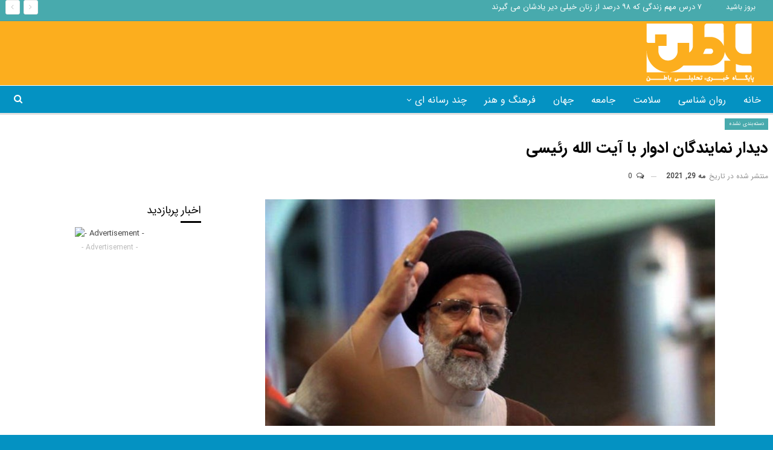

--- FILE ---
content_type: text/html; charset=UTF-8
request_url: https://baten.ir/2021/05/29/%D8%AF%DB%8C%D8%AF%D8%A7%D8%B1-%D9%86%D9%85%D8%A7%DB%8C%D9%86%D8%AF%DA%AF%D8%A7%D9%86-%D8%A7%D8%AF%D9%88%D8%A7%D8%B1-%D8%A8%D8%A7-%D8%A2%DB%8C%D8%AA-%D8%A7%D9%84%D9%84%D9%87-%D8%B1%D8%A6%DB%8C%D8%B3/
body_size: 17544
content:
	<!DOCTYPE html>
		<!--[if IE 8]>
	<html class="ie ie8" dir="rtl" lang="fa-IR"> <![endif]-->
	<!--[if IE 9]>
	<html class="ie ie9" dir="rtl" lang="fa-IR"> <![endif]-->
	<!--[if gt IE 9]><!-->
<html dir="rtl" lang="fa-IR"> <!--<![endif]-->
	<head>
				<meta charset="UTF-8">
		<meta http-equiv="X-UA-Compatible" content="IE=edge">
		<meta name="viewport" content="width=device-width, initial-scale=1.0">
		<link rel="pingback" href="https://baten.ir/xmlrpc.php"/>

		<title>دیدار نمایندگان ادوار با آیت الله رئیسی &#8211; پایگاه خبری تحلیلی باطن</title>
<meta name='robots' content='max-image-preview:large' />

<!-- Better Open Graph, Schema.org & Twitter Integration -->
<meta property="og:locale" content="fa_ir"/>
<meta property="og:site_name" content="پایگاه خبری تحلیلی باطن"/>
<meta property="og:url" content="https://baten.ir/2021/05/29/%d8%af%db%8c%d8%af%d8%a7%d8%b1-%d9%86%d9%85%d8%a7%db%8c%d9%86%d8%af%da%af%d8%a7%d9%86-%d8%a7%d8%af%d9%88%d8%a7%d8%b1-%d8%a8%d8%a7-%d8%a2%db%8c%d8%aa-%d8%a7%d9%84%d9%84%d9%87-%d8%b1%d8%a6%db%8c%d8%b3/"/>
<meta property="og:title" content="دیدار نمایندگان ادوار با آیت الله رئیسی"/>
<meta property="og:image" content="https://baten.ir/wp-content/uploads/2021/05/14000308000684_Test_PhotoN-8.jpg"/>
<meta property="article:section" content="دسته‌بندی نشده"/>
<meta property="article:tag" content="نمایندگان ادوار"/>
<meta property="og:description" content="به گزارش باطن، حسن ونایی نماینده ادوار مجلس شورای اسلامی در گفت‌وگویی گفت: بدنبال استقبال گسترده نمایندگان ادوار جمعیت مجلس شورای اسلامی جهت حمایت از آیت الله رئیسی خبرهای رسیده حاکی از این است تعداد زیادی از نمایندگان ادوار از سراسر کشور با وی دیدار"/>
<meta property="og:type" content="article"/>
<meta name="twitter:card" content="summary"/>
<meta name="twitter:url" content="https://baten.ir/2021/05/29/%d8%af%db%8c%d8%af%d8%a7%d8%b1-%d9%86%d9%85%d8%a7%db%8c%d9%86%d8%af%da%af%d8%a7%d9%86-%d8%a7%d8%af%d9%88%d8%a7%d8%b1-%d8%a8%d8%a7-%d8%a2%db%8c%d8%aa-%d8%a7%d9%84%d9%84%d9%87-%d8%b1%d8%a6%db%8c%d8%b3/"/>
<meta name="twitter:title" content="دیدار نمایندگان ادوار با آیت الله رئیسی"/>
<meta name="twitter:description" content="به گزارش باطن، حسن ونایی نماینده ادوار مجلس شورای اسلامی در گفت‌وگویی گفت: بدنبال استقبال گسترده نمایندگان ادوار جمعیت مجلس شورای اسلامی جهت حمایت از آیت الله رئیسی خبرهای رسیده حاکی از این است تعداد زیادی از نمایندگان ادوار از سراسر کشور با وی دیدار"/>
<meta name="twitter:image" content="https://baten.ir/wp-content/uploads/2021/05/14000308000684_Test_PhotoN-8.jpg"/>
<!-- / Better Open Graph, Schema.org & Twitter Integration. -->
<link rel="alternate" type="application/rss+xml" title="پایگاه خبری تحلیلی باطن &raquo; خوراک" href="https://baten.ir/feed/" />
<link rel="alternate" type="application/rss+xml" title="پایگاه خبری تحلیلی باطن &raquo; خوراک دیدگاه‌ها" href="https://baten.ir/comments/feed/" />
<link rel="alternate" type="application/rss+xml" title="پایگاه خبری تحلیلی باطن &raquo; دیدار نمایندگان ادوار با آیت الله رئیسی خوراک دیدگاه‌ها" href="https://baten.ir/2021/05/29/%d8%af%db%8c%d8%af%d8%a7%d8%b1-%d9%86%d9%85%d8%a7%db%8c%d9%86%d8%af%da%af%d8%a7%d9%86-%d8%a7%d8%af%d9%88%d8%a7%d8%b1-%d8%a8%d8%a7-%d8%a2%db%8c%d8%aa-%d8%a7%d9%84%d9%84%d9%87-%d8%b1%d8%a6%db%8c%d8%b3/feed/" />
<link rel="alternate" title="oEmbed (JSON)" type="application/json+oembed" href="https://baten.ir/wp-json/oembed/1.0/embed?url=https%3A%2F%2Fbaten.ir%2F2021%2F05%2F29%2F%25d8%25af%25db%258c%25d8%25af%25d8%25a7%25d8%25b1-%25d9%2586%25d9%2585%25d8%25a7%25db%258c%25d9%2586%25d8%25af%25da%25af%25d8%25a7%25d9%2586-%25d8%25a7%25d8%25af%25d9%2588%25d8%25a7%25d8%25b1-%25d8%25a8%25d8%25a7-%25d8%25a2%25db%258c%25d8%25aa-%25d8%25a7%25d9%2584%25d9%2584%25d9%2587-%25d8%25b1%25d8%25a6%25db%258c%25d8%25b3%2F" />
<link rel="alternate" title="oEmbed (XML)" type="text/xml+oembed" href="https://baten.ir/wp-json/oembed/1.0/embed?url=https%3A%2F%2Fbaten.ir%2F2021%2F05%2F29%2F%25d8%25af%25db%258c%25d8%25af%25d8%25a7%25d8%25b1-%25d9%2586%25d9%2585%25d8%25a7%25db%258c%25d9%2586%25d8%25af%25da%25af%25d8%25a7%25d9%2586-%25d8%25a7%25d8%25af%25d9%2588%25d8%25a7%25d8%25b1-%25d8%25a8%25d8%25a7-%25d8%25a2%25db%258c%25d8%25aa-%25d8%25a7%25d9%2584%25d9%2584%25d9%2587-%25d8%25b1%25d8%25a6%25db%258c%25d8%25b3%2F&#038;format=xml" />
<style id='wp-img-auto-sizes-contain-inline-css' type='text/css'>
img:is([sizes=auto i],[sizes^="auto," i]){contain-intrinsic-size:3000px 1500px}
/*# sourceURL=wp-img-auto-sizes-contain-inline-css */
</style>
<style id='wp-emoji-styles-inline-css' type='text/css'>

	img.wp-smiley, img.emoji {
		display: inline !important;
		border: none !important;
		box-shadow: none !important;
		height: 1em !important;
		width: 1em !important;
		margin: 0 0.07em !important;
		vertical-align: -0.1em !important;
		background: none !important;
		padding: 0 !important;
	}
/*# sourceURL=wp-emoji-styles-inline-css */
</style>
<style id='wp-block-library-inline-css' type='text/css'>
:root{--wp-block-synced-color:#7a00df;--wp-block-synced-color--rgb:122,0,223;--wp-bound-block-color:var(--wp-block-synced-color);--wp-editor-canvas-background:#ddd;--wp-admin-theme-color:#007cba;--wp-admin-theme-color--rgb:0,124,186;--wp-admin-theme-color-darker-10:#006ba1;--wp-admin-theme-color-darker-10--rgb:0,107,160.5;--wp-admin-theme-color-darker-20:#005a87;--wp-admin-theme-color-darker-20--rgb:0,90,135;--wp-admin-border-width-focus:2px}@media (min-resolution:192dpi){:root{--wp-admin-border-width-focus:1.5px}}.wp-element-button{cursor:pointer}:root .has-very-light-gray-background-color{background-color:#eee}:root .has-very-dark-gray-background-color{background-color:#313131}:root .has-very-light-gray-color{color:#eee}:root .has-very-dark-gray-color{color:#313131}:root .has-vivid-green-cyan-to-vivid-cyan-blue-gradient-background{background:linear-gradient(135deg,#00d084,#0693e3)}:root .has-purple-crush-gradient-background{background:linear-gradient(135deg,#34e2e4,#4721fb 50%,#ab1dfe)}:root .has-hazy-dawn-gradient-background{background:linear-gradient(135deg,#faaca8,#dad0ec)}:root .has-subdued-olive-gradient-background{background:linear-gradient(135deg,#fafae1,#67a671)}:root .has-atomic-cream-gradient-background{background:linear-gradient(135deg,#fdd79a,#004a59)}:root .has-nightshade-gradient-background{background:linear-gradient(135deg,#330968,#31cdcf)}:root .has-midnight-gradient-background{background:linear-gradient(135deg,#020381,#2874fc)}:root{--wp--preset--font-size--normal:16px;--wp--preset--font-size--huge:42px}.has-regular-font-size{font-size:1em}.has-larger-font-size{font-size:2.625em}.has-normal-font-size{font-size:var(--wp--preset--font-size--normal)}.has-huge-font-size{font-size:var(--wp--preset--font-size--huge)}.has-text-align-center{text-align:center}.has-text-align-left{text-align:left}.has-text-align-right{text-align:right}.has-fit-text{white-space:nowrap!important}#end-resizable-editor-section{display:none}.aligncenter{clear:both}.items-justified-left{justify-content:flex-start}.items-justified-center{justify-content:center}.items-justified-right{justify-content:flex-end}.items-justified-space-between{justify-content:space-between}.screen-reader-text{border:0;clip-path:inset(50%);height:1px;margin:-1px;overflow:hidden;padding:0;position:absolute;width:1px;word-wrap:normal!important}.screen-reader-text:focus{background-color:#ddd;clip-path:none;color:#444;display:block;font-size:1em;height:auto;left:5px;line-height:normal;padding:15px 23px 14px;text-decoration:none;top:5px;width:auto;z-index:100000}html :where(.has-border-color){border-style:solid}html :where([style*=border-top-color]){border-top-style:solid}html :where([style*=border-right-color]){border-right-style:solid}html :where([style*=border-bottom-color]){border-bottom-style:solid}html :where([style*=border-left-color]){border-left-style:solid}html :where([style*=border-width]){border-style:solid}html :where([style*=border-top-width]){border-top-style:solid}html :where([style*=border-right-width]){border-right-style:solid}html :where([style*=border-bottom-width]){border-bottom-style:solid}html :where([style*=border-left-width]){border-left-style:solid}html :where(img[class*=wp-image-]){height:auto;max-width:100%}:where(figure){margin:0 0 1em}html :where(.is-position-sticky){--wp-admin--admin-bar--position-offset:var(--wp-admin--admin-bar--height,0px)}@media screen and (max-width:600px){html :where(.is-position-sticky){--wp-admin--admin-bar--position-offset:0px}}

/*# sourceURL=wp-block-library-inline-css */
</style><style id='global-styles-inline-css' type='text/css'>
:root{--wp--preset--aspect-ratio--square: 1;--wp--preset--aspect-ratio--4-3: 4/3;--wp--preset--aspect-ratio--3-4: 3/4;--wp--preset--aspect-ratio--3-2: 3/2;--wp--preset--aspect-ratio--2-3: 2/3;--wp--preset--aspect-ratio--16-9: 16/9;--wp--preset--aspect-ratio--9-16: 9/16;--wp--preset--color--black: #000000;--wp--preset--color--cyan-bluish-gray: #abb8c3;--wp--preset--color--white: #ffffff;--wp--preset--color--pale-pink: #f78da7;--wp--preset--color--vivid-red: #cf2e2e;--wp--preset--color--luminous-vivid-orange: #ff6900;--wp--preset--color--luminous-vivid-amber: #fcb900;--wp--preset--color--light-green-cyan: #7bdcb5;--wp--preset--color--vivid-green-cyan: #00d084;--wp--preset--color--pale-cyan-blue: #8ed1fc;--wp--preset--color--vivid-cyan-blue: #0693e3;--wp--preset--color--vivid-purple: #9b51e0;--wp--preset--gradient--vivid-cyan-blue-to-vivid-purple: linear-gradient(135deg,rgb(6,147,227) 0%,rgb(155,81,224) 100%);--wp--preset--gradient--light-green-cyan-to-vivid-green-cyan: linear-gradient(135deg,rgb(122,220,180) 0%,rgb(0,208,130) 100%);--wp--preset--gradient--luminous-vivid-amber-to-luminous-vivid-orange: linear-gradient(135deg,rgb(252,185,0) 0%,rgb(255,105,0) 100%);--wp--preset--gradient--luminous-vivid-orange-to-vivid-red: linear-gradient(135deg,rgb(255,105,0) 0%,rgb(207,46,46) 100%);--wp--preset--gradient--very-light-gray-to-cyan-bluish-gray: linear-gradient(135deg,rgb(238,238,238) 0%,rgb(169,184,195) 100%);--wp--preset--gradient--cool-to-warm-spectrum: linear-gradient(135deg,rgb(74,234,220) 0%,rgb(151,120,209) 20%,rgb(207,42,186) 40%,rgb(238,44,130) 60%,rgb(251,105,98) 80%,rgb(254,248,76) 100%);--wp--preset--gradient--blush-light-purple: linear-gradient(135deg,rgb(255,206,236) 0%,rgb(152,150,240) 100%);--wp--preset--gradient--blush-bordeaux: linear-gradient(135deg,rgb(254,205,165) 0%,rgb(254,45,45) 50%,rgb(107,0,62) 100%);--wp--preset--gradient--luminous-dusk: linear-gradient(135deg,rgb(255,203,112) 0%,rgb(199,81,192) 50%,rgb(65,88,208) 100%);--wp--preset--gradient--pale-ocean: linear-gradient(135deg,rgb(255,245,203) 0%,rgb(182,227,212) 50%,rgb(51,167,181) 100%);--wp--preset--gradient--electric-grass: linear-gradient(135deg,rgb(202,248,128) 0%,rgb(113,206,126) 100%);--wp--preset--gradient--midnight: linear-gradient(135deg,rgb(2,3,129) 0%,rgb(40,116,252) 100%);--wp--preset--font-size--small: 13px;--wp--preset--font-size--medium: 20px;--wp--preset--font-size--large: 36px;--wp--preset--font-size--x-large: 42px;--wp--preset--spacing--20: 0.44rem;--wp--preset--spacing--30: 0.67rem;--wp--preset--spacing--40: 1rem;--wp--preset--spacing--50: 1.5rem;--wp--preset--spacing--60: 2.25rem;--wp--preset--spacing--70: 3.38rem;--wp--preset--spacing--80: 5.06rem;--wp--preset--shadow--natural: 6px 6px 9px rgba(0, 0, 0, 0.2);--wp--preset--shadow--deep: 12px 12px 50px rgba(0, 0, 0, 0.4);--wp--preset--shadow--sharp: 6px 6px 0px rgba(0, 0, 0, 0.2);--wp--preset--shadow--outlined: 6px 6px 0px -3px rgb(255, 255, 255), 6px 6px rgb(0, 0, 0);--wp--preset--shadow--crisp: 6px 6px 0px rgb(0, 0, 0);}:where(.is-layout-flex){gap: 0.5em;}:where(.is-layout-grid){gap: 0.5em;}body .is-layout-flex{display: flex;}.is-layout-flex{flex-wrap: wrap;align-items: center;}.is-layout-flex > :is(*, div){margin: 0;}body .is-layout-grid{display: grid;}.is-layout-grid > :is(*, div){margin: 0;}:where(.wp-block-columns.is-layout-flex){gap: 2em;}:where(.wp-block-columns.is-layout-grid){gap: 2em;}:where(.wp-block-post-template.is-layout-flex){gap: 1.25em;}:where(.wp-block-post-template.is-layout-grid){gap: 1.25em;}.has-black-color{color: var(--wp--preset--color--black) !important;}.has-cyan-bluish-gray-color{color: var(--wp--preset--color--cyan-bluish-gray) !important;}.has-white-color{color: var(--wp--preset--color--white) !important;}.has-pale-pink-color{color: var(--wp--preset--color--pale-pink) !important;}.has-vivid-red-color{color: var(--wp--preset--color--vivid-red) !important;}.has-luminous-vivid-orange-color{color: var(--wp--preset--color--luminous-vivid-orange) !important;}.has-luminous-vivid-amber-color{color: var(--wp--preset--color--luminous-vivid-amber) !important;}.has-light-green-cyan-color{color: var(--wp--preset--color--light-green-cyan) !important;}.has-vivid-green-cyan-color{color: var(--wp--preset--color--vivid-green-cyan) !important;}.has-pale-cyan-blue-color{color: var(--wp--preset--color--pale-cyan-blue) !important;}.has-vivid-cyan-blue-color{color: var(--wp--preset--color--vivid-cyan-blue) !important;}.has-vivid-purple-color{color: var(--wp--preset--color--vivid-purple) !important;}.has-black-background-color{background-color: var(--wp--preset--color--black) !important;}.has-cyan-bluish-gray-background-color{background-color: var(--wp--preset--color--cyan-bluish-gray) !important;}.has-white-background-color{background-color: var(--wp--preset--color--white) !important;}.has-pale-pink-background-color{background-color: var(--wp--preset--color--pale-pink) !important;}.has-vivid-red-background-color{background-color: var(--wp--preset--color--vivid-red) !important;}.has-luminous-vivid-orange-background-color{background-color: var(--wp--preset--color--luminous-vivid-orange) !important;}.has-luminous-vivid-amber-background-color{background-color: var(--wp--preset--color--luminous-vivid-amber) !important;}.has-light-green-cyan-background-color{background-color: var(--wp--preset--color--light-green-cyan) !important;}.has-vivid-green-cyan-background-color{background-color: var(--wp--preset--color--vivid-green-cyan) !important;}.has-pale-cyan-blue-background-color{background-color: var(--wp--preset--color--pale-cyan-blue) !important;}.has-vivid-cyan-blue-background-color{background-color: var(--wp--preset--color--vivid-cyan-blue) !important;}.has-vivid-purple-background-color{background-color: var(--wp--preset--color--vivid-purple) !important;}.has-black-border-color{border-color: var(--wp--preset--color--black) !important;}.has-cyan-bluish-gray-border-color{border-color: var(--wp--preset--color--cyan-bluish-gray) !important;}.has-white-border-color{border-color: var(--wp--preset--color--white) !important;}.has-pale-pink-border-color{border-color: var(--wp--preset--color--pale-pink) !important;}.has-vivid-red-border-color{border-color: var(--wp--preset--color--vivid-red) !important;}.has-luminous-vivid-orange-border-color{border-color: var(--wp--preset--color--luminous-vivid-orange) !important;}.has-luminous-vivid-amber-border-color{border-color: var(--wp--preset--color--luminous-vivid-amber) !important;}.has-light-green-cyan-border-color{border-color: var(--wp--preset--color--light-green-cyan) !important;}.has-vivid-green-cyan-border-color{border-color: var(--wp--preset--color--vivid-green-cyan) !important;}.has-pale-cyan-blue-border-color{border-color: var(--wp--preset--color--pale-cyan-blue) !important;}.has-vivid-cyan-blue-border-color{border-color: var(--wp--preset--color--vivid-cyan-blue) !important;}.has-vivid-purple-border-color{border-color: var(--wp--preset--color--vivid-purple) !important;}.has-vivid-cyan-blue-to-vivid-purple-gradient-background{background: var(--wp--preset--gradient--vivid-cyan-blue-to-vivid-purple) !important;}.has-light-green-cyan-to-vivid-green-cyan-gradient-background{background: var(--wp--preset--gradient--light-green-cyan-to-vivid-green-cyan) !important;}.has-luminous-vivid-amber-to-luminous-vivid-orange-gradient-background{background: var(--wp--preset--gradient--luminous-vivid-amber-to-luminous-vivid-orange) !important;}.has-luminous-vivid-orange-to-vivid-red-gradient-background{background: var(--wp--preset--gradient--luminous-vivid-orange-to-vivid-red) !important;}.has-very-light-gray-to-cyan-bluish-gray-gradient-background{background: var(--wp--preset--gradient--very-light-gray-to-cyan-bluish-gray) !important;}.has-cool-to-warm-spectrum-gradient-background{background: var(--wp--preset--gradient--cool-to-warm-spectrum) !important;}.has-blush-light-purple-gradient-background{background: var(--wp--preset--gradient--blush-light-purple) !important;}.has-blush-bordeaux-gradient-background{background: var(--wp--preset--gradient--blush-bordeaux) !important;}.has-luminous-dusk-gradient-background{background: var(--wp--preset--gradient--luminous-dusk) !important;}.has-pale-ocean-gradient-background{background: var(--wp--preset--gradient--pale-ocean) !important;}.has-electric-grass-gradient-background{background: var(--wp--preset--gradient--electric-grass) !important;}.has-midnight-gradient-background{background: var(--wp--preset--gradient--midnight) !important;}.has-small-font-size{font-size: var(--wp--preset--font-size--small) !important;}.has-medium-font-size{font-size: var(--wp--preset--font-size--medium) !important;}.has-large-font-size{font-size: var(--wp--preset--font-size--large) !important;}.has-x-large-font-size{font-size: var(--wp--preset--font-size--x-large) !important;}
/*# sourceURL=global-styles-inline-css */
</style>

<style id='classic-theme-styles-inline-css' type='text/css'>
/*! This file is auto-generated */
.wp-block-button__link{color:#fff;background-color:#32373c;border-radius:9999px;box-shadow:none;text-decoration:none;padding:calc(.667em + 2px) calc(1.333em + 2px);font-size:1.125em}.wp-block-file__button{background:#32373c;color:#fff;text-decoration:none}
/*# sourceURL=/wp-includes/css/classic-themes.min.css */
</style>
<style id='akismet-widget-style-inline-css' type='text/css'>

			.a-stats {
				--akismet-color-mid-green: #357b49;
				--akismet-color-white: #fff;
				--akismet-color-light-grey: #f6f7f7;

				max-width: 350px;
				width: auto;
			}

			.a-stats * {
				all: unset;
				box-sizing: border-box;
			}

			.a-stats strong {
				font-weight: 600;
			}

			.a-stats a.a-stats__link,
			.a-stats a.a-stats__link:visited,
			.a-stats a.a-stats__link:active {
				background: var(--akismet-color-mid-green);
				border: none;
				box-shadow: none;
				border-radius: 8px;
				color: var(--akismet-color-white);
				cursor: pointer;
				display: block;
				font-family: -apple-system, BlinkMacSystemFont, 'Segoe UI', 'Roboto', 'Oxygen-Sans', 'Ubuntu', 'Cantarell', 'Helvetica Neue', sans-serif;
				font-weight: 500;
				padding: 12px;
				text-align: center;
				text-decoration: none;
				transition: all 0.2s ease;
			}

			/* Extra specificity to deal with TwentyTwentyOne focus style */
			.widget .a-stats a.a-stats__link:focus {
				background: var(--akismet-color-mid-green);
				color: var(--akismet-color-white);
				text-decoration: none;
			}

			.a-stats a.a-stats__link:hover {
				filter: brightness(110%);
				box-shadow: 0 4px 12px rgba(0, 0, 0, 0.06), 0 0 2px rgba(0, 0, 0, 0.16);
			}

			.a-stats .count {
				color: var(--akismet-color-white);
				display: block;
				font-size: 1.5em;
				line-height: 1.4;
				padding: 0 13px;
				white-space: nowrap;
			}
		
/*# sourceURL=akismet-widget-style-inline-css */
</style>
<script type="text/javascript" src="https://baten.ir/wp-includes/js/jquery/jquery.min.js?ver=3.7.1" id="jquery-core-js"></script>
<script type="text/javascript" src="https://baten.ir/wp-includes/js/jquery/jquery-migrate.min.js?ver=3.4.1" id="jquery-migrate-js"></script>
<link rel="https://api.w.org/" href="https://baten.ir/wp-json/" /><link rel="alternate" title="JSON" type="application/json" href="https://baten.ir/wp-json/wp/v2/posts/4690" /><link rel="EditURI" type="application/rsd+xml" title="RSD" href="https://baten.ir/xmlrpc.php?rsd" />
<meta name="generator" content="WordPress 6.9" />
<link rel="canonical" href="https://baten.ir/2021/05/29/%d8%af%db%8c%d8%af%d8%a7%d8%b1-%d9%86%d9%85%d8%a7%db%8c%d9%86%d8%af%da%af%d8%a7%d9%86-%d8%a7%d8%af%d9%88%d8%a7%d8%b1-%d8%a8%d8%a7-%d8%a2%db%8c%d8%aa-%d8%a7%d9%84%d9%84%d9%87-%d8%b1%d8%a6%db%8c%d8%b3/" />
<link rel='shortlink' href='https://baten.ir/?p=4690' />
			<link rel="amphtml" href="https://baten.ir/amp/2021/05/29/%D8%AF%DB%8C%D8%AF%D8%A7%D8%B1-%D9%86%D9%85%D8%A7%DB%8C%D9%86%D8%AF%DA%AF%D8%A7%D9%86-%D8%A7%D8%AF%D9%88%D8%A7%D8%B1-%D8%A8%D8%A7-%D8%A2%DB%8C%D8%AA-%D8%A7%D9%84%D9%84%D9%87-%D8%B1%D8%A6%DB%8C%D8%B3/"/>
			<meta name="google-site-verification" content="g5MwkycrX9lJLZ3JH-vkFy3Pjgxf2XZg1U23okvIoJ8" />			<link rel="shortcut icon" href="https://baten.ir/wp-content/uploads/2021/04/baten-favicon.png"><meta name="generator" content="Powered by WPBakery Page Builder - drag and drop page builder for WordPress."/>
<script type="application/ld+json">{
    "@context": "http://schema.org/",
    "@type": "Organization",
    "@id": "#organization",
    "logo": {
        "@type": "ImageObject",
        "url": "https://baten.ir/wp-content/uploads/2021/04/baten.png"
    },
    "url": "https://baten.ir/",
    "name": "\u067e\u0627\u06cc\u06af\u0627\u0647 \u062e\u0628\u0631\u06cc \u062a\u062d\u0644\u06cc\u0644\u06cc \u0628\u0627\u0637\u0646",
    "description": ""
}</script>
<script type="application/ld+json">{
    "@context": "http://schema.org/",
    "@type": "WebSite",
    "name": "\u067e\u0627\u06cc\u06af\u0627\u0647 \u062e\u0628\u0631\u06cc \u062a\u062d\u0644\u06cc\u0644\u06cc \u0628\u0627\u0637\u0646",
    "alternateName": "",
    "url": "https://baten.ir/"
}</script>
<script type="application/ld+json">{
    "@context": "http://schema.org/",
    "@type": "NewsArticle",
    "headline": "\u062f\u06cc\u062f\u0627\u0631 \u0646\u0645\u0627\u06cc\u0646\u062f\u06af\u0627\u0646 \u0627\u062f\u0648\u0627\u0631 \u0628\u0627 \u0622\u06cc\u062a \u0627\u0644\u0644\u0647 \u0631\u0626\u06cc\u0633\u06cc",
    "description": "\u0628\u0647 \u06af\u0632\u0627\u0631\u0634 \u0628\u0627\u0637\u0646\u060c \u062d\u0633\u0646 \u0648\u0646\u0627\u06cc\u06cc \u0646\u0645\u0627\u06cc\u0646\u062f\u0647 \u0627\u062f\u0648\u0627\u0631 \u0645\u062c\u0644\u0633 \u0634\u0648\u0631\u0627\u06cc \u0627\u0633\u0644\u0627\u0645\u06cc \u062f\u0631 \u06af\u0641\u062a\u200c\u0648\u06af\u0648\u06cc\u06cc \u06af\u0641\u062a: \u0628\u062f\u0646\u0628\u0627\u0644 \u0627\u0633\u062a\u0642\u0628\u0627\u0644 \u06af\u0633\u062a\u0631\u062f\u0647 \u0646\u0645\u0627\u06cc\u0646\u062f\u06af\u0627\u0646 \u0627\u062f\u0648\u0627\u0631 \u062c\u0645\u0639\u06cc\u062a \u0645\u062c\u0644\u0633 \u0634\u0648\u0631\u0627\u06cc \u0627\u0633\u0644\u0627\u0645\u06cc \u062c\u0647\u062a \u062d\u0645\u0627\u06cc\u062a \u0627\u0632 \u0622\u06cc\u062a \u0627\u0644\u0644\u0647 \u0631\u0626\u06cc\u0633\u06cc \u062e\u0628\u0631\u0647\u0627\u06cc \u0631\u0633\u06cc\u062f\u0647 \u062d\u0627\u06a9\u06cc \u0627\u0632 \u0627\u06cc\u0646 \u0627\u0633\u062a \u062a\u0639\u062f\u0627\u062f \u0632\u06cc\u0627\u062f\u06cc \u0627\u0632 \u0646\u0645\u0627\u06cc\u0646\u062f\u06af\u0627\u0646 \u0627\u062f\u0648\u0627\u0631 \u0627\u0632 \u0633\u0631\u0627\u0633\u0631 \u06a9\u0634\u0648\u0631 \u0628\u0627 \u0648\u06cc \u062f\u06cc\u062f\u0627\u0631",
    "datePublished": "2021-05-29",
    "dateModified": "2021-05-29",
    "author": {
        "@type": "Person",
        "@id": "#person-",
        "name": "\u062d\u0627\u0645\u062f \u0627\u0641\u0631\u0648\u063a"
    },
    "image": "https://baten.ir/wp-content/uploads/2021/05/14000308000684_Test_PhotoN-8.jpg",
    "interactionStatistic": [
        {
            "@type": "InteractionCounter",
            "interactionType": "http://schema.org/CommentAction",
            "userInteractionCount": "0"
        }
    ],
    "publisher": {
        "@id": "#organization"
    },
    "mainEntityOfPage": "https://baten.ir/2021/05/29/%d8%af%db%8c%d8%af%d8%a7%d8%b1-%d9%86%d9%85%d8%a7%db%8c%d9%86%d8%af%da%af%d8%a7%d9%86-%d8%a7%d8%af%d9%88%d8%a7%d8%b1-%d8%a8%d8%a7-%d8%a2%db%8c%d8%aa-%d8%a7%d9%84%d9%84%d9%87-%d8%b1%d8%a6%db%8c%d8%b3/"
}</script>
<link rel='stylesheet' id='better-playlist' href='https://baten.ir/wp-content/plugins/better-playlist/css/better-playlist-rtl.min.css' type='text/css' media='all' />
<link rel='stylesheet' id='bf-slick' href='https://baten.ir/wp-content/themes/baten/includes/libs/better-framework/assets/css/slick.min.css' type='text/css' media='all' />
<link rel='stylesheet' id='bs-icons' href='https://baten.ir/wp-content/themes/baten/includes/libs/better-framework/assets/css/bs-icons.css' type='text/css' media='all' />
<link rel='stylesheet' id='blockquote-pack-pro' href='https://baten.ir/wp-content/plugins/blockquote-pack-pro/css/blockquote-pack.min.css' type='text/css' media='all' />
<link rel='stylesheet' id='blockquote-pack-rtl' href='https://baten.ir/wp-content/plugins/blockquote-pack-pro/css/blockquote-pack-rtl.min.css' type='text/css' media='all' />
<link rel='stylesheet' id='smart-lists-pack-pro' href='https://baten.ir/wp-content/plugins/smart-lists-pack-pro/css/smart-lists-pack.min.css' type='text/css' media='all' />
<link rel='stylesheet' id='smart-lists-pack-rtl' href='https://baten.ir/wp-content/plugins/smart-lists-pack-pro/css/smart-lists-pack-rtl.min.css' type='text/css' media='all' />
<link rel='stylesheet' id='pretty-photo' href='https://baten.ir/wp-content/themes/baten/includes/libs/better-framework/assets/css/pretty-photo.min.css' type='text/css' media='all' />
<link rel='stylesheet' id='theme-libs' href='https://baten.ir/wp-content/themes/baten/css/theme-libs.min.css' type='text/css' media='all' />
<link rel='stylesheet' id='fontawesome' href='https://baten.ir/wp-content/themes/baten/includes/libs/better-framework/assets/css/font-awesome.min.css' type='text/css' media='all' />
<link rel='stylesheet' id='publisher' href='https://baten.ir/wp-content/themes/baten/style-7.11.0.min.css' type='text/css' media='all' />
<link rel='stylesheet' id='publisher-rtl' href='https://baten.ir/wp-content/themes/baten/rtl.min.css' type='text/css' media='all' />
<link rel='stylesheet' id='vc-rtl-grid' href='https://baten.ir/wp-content/themes/baten//css/vc-rtl-grid.min.css' type='text/css' media='all' />
<link rel='stylesheet' id='publisher-theme-newspaper-daily' href='https://baten.ir/wp-content/themes/baten/includes/styles/newspaper-daily/style.min.css' type='text/css' media='all' />
<link rel='stylesheet' id='7.11.0-1747726144' href='https://baten.ir/wp-content/bs-booster-cache/e298b9b0c0629688f89e5956267718ad.css' type='text/css' media='all' />
<link rel="icon" href="https://baten.ir/wp-content/uploads/2021/04/cropped-cropped-baten-favicon-32x32.png" sizes="32x32" />
<link rel="icon" href="https://baten.ir/wp-content/uploads/2021/04/cropped-cropped-baten-favicon-192x192.png" sizes="192x192" />
<link rel="apple-touch-icon" href="https://baten.ir/wp-content/uploads/2021/04/cropped-cropped-baten-favicon-180x180.png" />
<meta name="msapplication-TileImage" content="https://baten.ir/wp-content/uploads/2021/04/cropped-cropped-baten-favicon-270x270.png" />

<!-- BetterFramework Head Inline CSS -->
<style>
.site-header.header-style-2 .header-inner {
    padding: 3px 0;
}
.listing-item-tb-3 .img-holder {
    width: 77px;
    margin-right: 0;
    float: right;
    width: 50px;
    height:50px;
    position: relative;
    overflow: hidden;
    border-radius: 50%;
}
listing-item-tb-3 .featured {
    margin-right: 0px;
    float: right;
    margin-left: auto;
}
.listing-item-tb-3 .featured {
    margin-right: 15px;
    float: right;
    margin-left: auto;
}
.post-template-14 .single-post-title {
    font-size: 26px;
}
.better-newsticker ul.news-list li a {
    color: #ffffff;
}
.topbar {
    height: 35px!important;
}
.topbar .section-links {
    float: left;
    margin: -10px;
}
.rh-header .logo-container.rh-img-logo {
    font-size: 0;
    background-color: red;
}

</style>
<!-- /BetterFramework Head Inline CSS-->
<noscript><style> .wpb_animate_when_almost_visible { opacity: 1; }</style></noscript>	</head>

<body class="rtl wp-singular post-template-default single single-post postid-4690 single-format-standard wp-theme-baten bs-theme bs-publisher bs-publisher-newspaper-daily active-light-box bs-vc-rtl-grid close-rh page-layout-2-col page-layout-2-col-right boxed active-sticky-sidebar main-menu-sticky-smart main-menu-full-width active-ajax-search single-prim-cat-1 single-cat-1  wpb-js-composer js-comp-ver-6.7.0 vc_responsive bs-ll-a" dir="rtl">
		<div class="main-wrap content-main-wrap">
			<header id="header" class="site-header header-style-2 full-width" itemscope="itemscope" itemtype="https://schema.org/WPHeader">

		<section class="topbar topbar-style-2 hidden-xs hidden-xs">
	<div class="content-wrap">
		<div class="container">

			<div class="topbar-inner clearfix">

				
				<div class="section-menu">
						<div id="newsticker-829875040" class="better-newsticker "
	     data-speed="12000">
		<p class="heading ">بروز باشید</p>
		<ul class="news-list">
								<li>
						<a class="limit-line" href="https://baten.ir/2024/06/03/%db%b7-%d8%af%d8%b1%d8%b3-%d9%85%d9%87%d9%85-%d8%b2%d9%86%d8%af%da%af%db%8c-%da%a9%d9%87-%db%b9%db%b8-%d8%af%d8%b1%d8%b5%d8%af-%d8%a7%d8%b2-%d8%b2%d9%86%d8%a7%d9%86-%d8%ae%db%8c%d9%84%db%8c-%d8%af/">
							۷ درس مهم زندگی که ۹۸ درصد از زنان خیلی دیر یادشان می گیرند						</a>
					</li>
										<li>
						<a class="limit-line" href="https://baten.ir/2024/06/03/%d8%ae%d9%88%d8%a7%d8%b5-%d8%b2%d8%b9%d9%81%d8%b1%d8%a7%d9%86-%d8%a8%d8%b1%d8%a7%db%8c-%da%a9%d9%85%da%a9-%d8%a8%d9%87-%d8%aa%d8%b3%da%a9%db%8c%d9%86-%d8%b9%d9%84%d8%a7%d8%a6%d9%85-%d8%a7%d9%81%d8%b3/">
							خواص زعفران برای کمک به تسکین علائم افسردگی						</a>
					</li>
										<li>
						<a class="limit-line" href="https://baten.ir/2024/05/16/%d8%a2%db%8c%d8%a7-%d9%84%d8%a8%d8%ae%d9%86%d8%af-%d8%b3%d8%a7%d8%ae%d8%aa%da%af%db%8c-%d9%85%d8%a7-%d8%b1%d8%a7-%d8%ae%d9%88%d8%b4%d8%ad%d8%a7%d9%84%d8%aa%d8%b1-%d9%85%db%8c-%da%a9%d9%86/">
							آیا لبخند ساختگی ما را خوشحال‌تر می کند؟						</a>
					</li>
										<li>
						<a class="limit-line" href="https://baten.ir/2024/05/16/%d8%a8%d8%a7%d9%88%d8%b1%d9%87%d8%a7%db%8c-%d8%ba%d9%84%d8%b7-%d8%af%d8%b1-%d9%85%d9%88%d8%b1%d8%af-%d8%af%d9%86%d8%af%d8%a7%d9%86-%d8%b9%d9%82%d9%84/">
							باورهای غلط در مورد دندان عقل						</a>
					</li>
										<li>
						<a class="limit-line" href="https://baten.ir/2024/04/25/7-%d8%ac%d8%a7%db%8c%db%8c-%da%a9%d9%87-%d8%a8%d8%a7%db%8c%d8%af-%d9%86%d9%87-%d8%a8%da%af%d9%88%db%8c%db%8c%d8%af/">
							7 جایی که باید «نه» بگویید						</a>
					</li>
										<li>
						<a class="limit-line" href="https://baten.ir/2024/04/25/%da%a9%d9%88%d8%af%da%a9%d8%a7%d9%86-%da%a9%d8%af%d8%a7%d9%85-%d9%86%d9%88%d8%b4%db%8c%d8%af%d9%86%db%8c-%d9%87%d8%a7%db%8c-%d8%b5%d9%86%d8%b9%d8%aa%db%8c-%d8%b1%d8%a7-%d9%86%d8%a8%d8%a7%db%8c%d8%af/">
							کودکان کدام نوشیدنی های صنعتی را نباید بخورند؟						</a>
					</li>
										<li>
						<a class="limit-line" href="https://baten.ir/2024/04/18/%d8%a7%da%af%d8%b1-%d8%a7%db%8c%d9%86-%d9%86%d8%b4%d8%a7%d9%86%d9%87-%d9%87%d8%a7-%d8%b1%d8%a7-%d8%af%d8%a7%d8%b1%db%8c%d8%af-%d9%88%d8%b3%d9%88%d8%a7%d8%b3%db%8c-%d9%87%d8%b3%d8%aa%db%8c%d8%af/">
							اگر این نشانه ها را دارید وسواسی هستید						</a>
					</li>
										<li>
						<a class="limit-line" href="https://baten.ir/2024/04/17/%d8%a8%d9%87-%d8%a8%da%86%d9%87%d9%87%d8%a7%db%8c%d8%aa%d8%a7%d9%86-%d9%86%d9%88%d8%af%d9%84-%d9%86%d8%af%d9%87%db%8c%d8%af/">
							به بچه‌هایتان نودل ندهید!						</a>
					</li>
										<li>
						<a class="limit-line" href="https://baten.ir/2024/04/15/%d8%aa%da%a9%d9%86%db%8c%da%a9%db%8c-%d8%b3%d8%a7%d8%af%d9%87-%d8%a8%d8%b1%d8%a7%db%8c-%da%a9%d9%86%d8%aa%d8%b1%d9%84-%d8%b9%d8%b5%d8%a8%d8%a7%d9%86%db%8c%d8%aa/">
							تکنیکی ساده برای کنترل عصبانیت						</a>
					</li>
										<li>
						<a class="limit-line" href="https://baten.ir/2024/04/13/%d8%ae%d8%b7%d8%b1%d8%a7%d8%aa-%d8%a7%d8%b3%d8%aa%d9%81%d8%a7%d8%af%d9%87-%d8%a7%d8%b2-%da%af%d9%88%d8%b4%db%8c-%d9%87%d9%88%d8%b4%d9%85%d9%86%d8%af-%d8%af%d8%b1-%d8%b3%d8%b1%d9%88%db%8c%d8%b3-%d8%a8/">
							خطرات استفاده از گوشی هوشمند در سرویس بهداشتی						</a>
					</li>
							</ul>
	</div>
				</div>

			</div>
		</div>
	</div>
</section>
		<div class="header-inner">
			<div class="content-wrap">
				<div class="container">
					<div class="row">
						<div class="row-height">
							<div class="logo-col col-xs-12">
								<div class="col-inside">
									<div id="site-branding" class="site-branding">
	<p  id="site-title" class="logo h1 img-logo">
	<a href="https://baten.ir/" itemprop="url" rel="home">
					<img id="site-logo" src="https://baten.ir/wp-content/uploads/2021/04/baten.png"
			     alt="باطن"  />

			<span class="site-title">باطن - </span>
				</a>
</p>
</div><!-- .site-branding -->
								</div>
							</div>
													</div>
					</div>
				</div>
			</div>
		</div>

		<div id="menu-main" class="menu main-menu-wrapper show-search-item menu-actions-btn-width-1" role="navigation" itemscope="itemscope" itemtype="https://schema.org/SiteNavigationElement">
	<div class="main-menu-inner">
		<div class="content-wrap">
			<div class="container">

				<nav class="main-menu-container">
					<ul id="main-navigation" class="main-menu menu bsm-pure clearfix">
						<li id="menu-item-130" class="menu-item menu-item-type-post_type menu-item-object-page menu-item-home better-anim-fade menu-item-130"><a href="https://baten.ir/">خانه</a></li>
<li id="menu-item-26314" class="menu-item menu-item-type-taxonomy menu-item-object-category menu-term-4685 better-anim-fade menu-item-26314"><a href="https://baten.ir/category/%d8%b1%d9%88%d8%a7%d9%86-%d8%b4%d9%86%d8%a7%d8%b3%db%8c/">روان شناسی</a></li>
<li id="menu-item-26315" class="menu-item menu-item-type-taxonomy menu-item-object-category menu-term-1307 better-anim-fade menu-item-26315"><a href="https://baten.ir/category/%d8%b3%d9%84%d8%a7%d9%85%d8%aa/">سلامت</a></li>
<li id="menu-item-261" class="menu-item menu-item-type-taxonomy menu-item-object-category menu-term-26 better-anim-fade menu-item-261"><a href="https://baten.ir/category/%d8%ac%d8%a7%d9%85%d8%b9%d9%87/">جامعه</a></li>
<li id="menu-item-262" class="menu-item menu-item-type-taxonomy menu-item-object-category menu-term-24 better-anim-fade menu-item-262"><a href="https://baten.ir/category/%d8%ac%d9%87%d8%a7%d9%86/">جهان</a></li>
<li id="menu-item-267" class="menu-item menu-item-type-taxonomy menu-item-object-category menu-term-28 better-anim-fade menu-item-267"><a href="https://baten.ir/category/%d9%81%d8%b1%d9%87%d9%86%da%af-%d9%88-%d9%87%d9%86%d8%b1/">فرهنگ و هنر</a></li>
<li id="menu-item-263" class="menu-item menu-item-type-taxonomy menu-item-object-category menu-item-has-children menu-term-29 better-anim-fade menu-item-263"><a href="https://baten.ir/category/%da%86%d9%86%d8%af-%d8%b1%d8%b3%d8%a7%d9%86%d9%87-%d8%a7%db%8c/">چند رسانه ای</a>
<ul class="sub-menu">
	<li id="menu-item-1174" class="menu-item menu-item-type-taxonomy menu-item-object-category menu-term-198 better-anim-fade menu-item-1174"><a href="https://baten.ir/category/%da%86%d9%86%d8%af-%d8%b1%d8%b3%d8%a7%d9%86%d9%87-%d8%a7%db%8c/%d8%b9%da%a9%d8%b3/">عکس</a></li>
	<li id="menu-item-1175" class="menu-item menu-item-type-taxonomy menu-item-object-category menu-term-197 better-anim-fade menu-item-1175"><a href="https://baten.ir/category/%da%86%d9%86%d8%af-%d8%b1%d8%b3%d8%a7%d9%86%d9%87-%d8%a7%db%8c/%d9%88%db%8c%d8%af%d8%a6%d9%88/">ویدئو</a></li>
</ul>
</li>
					</ul><!-- #main-navigation -->
											<div class="menu-action-buttons width-1">
															<div class="search-container close">
									<span class="search-handler"><i class="fa fa-search"></i></span>

									<div class="search-box clearfix">
										<form role="search" method="get" class="search-form clearfix" action="https://baten.ir">
	<input type="search" class="search-field"
	       placeholder="جستجو..."
	       value="" name="s"
	       title="جستجو برای:"
	       autocomplete="off">
	<input type="submit" class="search-submit" value="جست و جو">
</form><!-- .search-form -->
									</div>
								</div>
														</div>
										</nav><!-- .main-menu-container -->

			</div>
		</div>
	</div>
</div><!-- .menu -->
	</header><!-- .header -->
	<div class="rh-header clearfix light deferred-block-exclude">
		<div class="rh-container clearfix">

			<div class="menu-container close">
				<span class="menu-handler"><span class="lines"></span></span>
			</div><!-- .menu-container -->

			<div class="logo-container rh-img-logo">
				<a href="https://baten.ir/" itemprop="url" rel="home">
											<img src="https://baten.ir/wp-content/uploads/2021/04/baten.png"
						     alt="پایگاه خبری تحلیلی باطن"  />				</a>
			</div><!-- .logo-container -->
		</div><!-- .rh-container -->
	</div><!-- .rh-header -->
<div class="content-wrap">
		<main id="content" class="content-container">
		<div
				class="container layout-2-col layout-2-col-1 layout-right-sidebar post-template-14 bs-lazy wfi">

						<div class="post-header-inner wfi">
				<div class="post-header-title">
					<div class="term-badges floated"><span class="term-badge term-1"><a href="https://baten.ir/category/%d8%af%d8%b3%d8%aa%d9%87%e2%80%8c%d8%a8%d9%86%d8%af%db%8c-%d9%86%d8%b4%d8%af%d9%87/">دسته‌بندی نشده</a></span></div>					<h1 class="single-post-title">
						<span class="post-title" itemprop="headline">دیدار نمایندگان ادوار با آیت الله رئیسی</span>
					</h1>
					<div class="post-meta single-post-meta">
				<span class="time"><time class="post-published updated"
			                         datetime="2021-05-29T15:50:36+00:00">منتشر شده در تاریخ <b>مه 29, 2021</b></time></span>
			<a href="https://baten.ir/2021/05/29/%d8%af%db%8c%d8%af%d8%a7%d8%b1-%d9%86%d9%85%d8%a7%db%8c%d9%86%d8%af%da%af%d8%a7%d9%86-%d8%a7%d8%af%d9%88%d8%a7%d8%b1-%d8%a8%d8%a7-%d8%a2%db%8c%d8%aa-%d8%a7%d9%84%d9%84%d9%87-%d8%b1%d8%a6%db%8c%d8%b3/#respond" title="نظر بدهید: “دیدار نمایندگان ادوار با آیت الله رئیسی”" class="comments"><i class="fa fa-comments-o"></i> 0</a></div>
				</div>
			</div>

			<div class="row main-section">
										<div class="col-sm-8 content-column">
							<div class="single-container">
								<article id="post-4690" class="post-4690 post type-post status-publish format-standard has-post-thumbnail  category-1 tag-193 tag-308 tag-1134 single-post-content">

									<div class="single-featured">
										<a class="post-thumbnail open-lightbox" href="https://baten.ir/wp-content/uploads/2021/05/14000308000684_Test_PhotoN-8.jpg"><img  width="745" height="375" alt="" data-src="https://baten.ir/wp-content/uploads/2021/05/14000308000684_Test_PhotoN-8.jpg">											</a>
																				</div>

																		<div class="entry-content clearfix single-post-content">
										<p>به گزارش باطن، حسن ونایی نماینده ادوار مجلس شورای اسلامی در گفت‌وگویی گفت: بدنبال استقبال گسترده نمایندگان ادوار جمعیت مجلس شورای اسلامی جهت حمایت از آیت الله رئیسی خبرهای رسیده حاکی از این است تعداد زیادی از نمایندگان ادوار از سراسر کشور با وی دیدار خواهند کرد.</p>
 <p>وی افزود: این دیدار روز دوشنبه نهم خردادماه خواهد بود و نمایندگان بعد از آن حمایت خود را از وی اعلام خواهند داشت.</p>
 <p>منبع: فارس</p> 									</div>
										<div class="entry-terms post-tags clearfix ">
		<span class="terms-label"><i class="fa fa-tags"></i></span>
		<a href="https://baten.ir/tag/%d8%a7%d9%86%d8%aa%d8%ae%d8%a7%d8%a8%d8%a7%d8%aa-%db%b1%db%b4%db%b0%db%b0/" rel="tag">انتخابات ۱۴۰۰</a><a href="https://baten.ir/tag/%d8%b3%db%8c%d8%af-%d8%a7%d8%a8%d8%b1%d8%a7%d9%87%db%8c%d9%85-%d8%b1%d8%a6%db%8c%d8%b3%db%8c/" rel="tag">سید ابراهیم رئیسی</a><a href="https://baten.ir/tag/%d9%86%d9%85%d8%a7%db%8c%d9%86%d8%af%da%af%d8%a7%d9%86-%d8%a7%d8%af%d9%88%d8%a7%d8%b1/" rel="tag">نمایندگان ادوار</a>	</div>
		<div class="post-share single-post-share bottom-share clearfix style-9">
			<div class="post-share-btn-group">
				<a href="https://baten.ir/2021/05/29/%d8%af%db%8c%d8%af%d8%a7%d8%b1-%d9%86%d9%85%d8%a7%db%8c%d9%86%d8%af%da%af%d8%a7%d9%86-%d8%a7%d8%af%d9%88%d8%a7%d8%b1-%d8%a8%d8%a7-%d8%a2%db%8c%d8%aa-%d8%a7%d9%84%d9%84%d9%87-%d8%b1%d8%a6%db%8c%d8%b3/#respond" class="post-share-btn post-share-btn-comments comments" title="نظر بدهید: “دیدار نمایندگان ادوار با آیت الله رئیسی”"><i class="bf-icon fa fa-comments" aria-hidden="true"></i> <b class="number">0</b></a>			</div>
						<div class="share-handler-wrap ">
				<span class="share-handler post-share-btn rank-default">
					<i class="bf-icon  fa fa-share-alt"></i>						<b class="text">اشتراک گذاری</b>
										</span>
				<span class="social-item facebook"><a href="https://www.facebook.com/sharer.php?u=https%3A%2F%2Fbaten.ir%2F2021%2F05%2F29%2F%25d8%25af%25db%258c%25d8%25af%25d8%25a7%25d8%25b1-%25d9%2586%25d9%2585%25d8%25a7%25db%258c%25d9%2586%25d8%25af%25da%25af%25d8%25a7%25d9%2586-%25d8%25a7%25d8%25af%25d9%2588%25d8%25a7%25d8%25b1-%25d8%25a8%25d8%25a7-%25d8%25a2%25db%258c%25d8%25aa-%25d8%25a7%25d9%2584%25d9%2584%25d9%2587-%25d8%25b1%25d8%25a6%25db%258c%25d8%25b3%2F" target="_blank" rel="nofollow noreferrer" class="bs-button-el" onclick="window.open(this.href, 'share-facebook','left=50,top=50,width=600,height=320,toolbar=0'); return false;"><span class="icon"><i class="bf-icon fa fa-facebook"></i></span></a></span><span class="social-item twitter"><a href="https://twitter.com/share?text=دیدار نمایندگان ادوار با آیت الله رئیسی&url=https%3A%2F%2Fbaten.ir%2F2021%2F05%2F29%2F%25d8%25af%25db%258c%25d8%25af%25d8%25a7%25d8%25b1-%25d9%2586%25d9%2585%25d8%25a7%25db%258c%25d9%2586%25d8%25af%25da%25af%25d8%25a7%25d9%2586-%25d8%25a7%25d8%25af%25d9%2588%25d8%25a7%25d8%25b1-%25d8%25a8%25d8%25a7-%25d8%25a2%25db%258c%25d8%25aa-%25d8%25a7%25d9%2584%25d9%2584%25d9%2587-%25d8%25b1%25d8%25a6%25db%258c%25d8%25b3%2F" target="_blank" rel="nofollow noreferrer" class="bs-button-el" onclick="window.open(this.href, 'share-twitter','left=50,top=50,width=600,height=320,toolbar=0'); return false;"><span class="icon"><i class="bf-icon fa fa-twitter"></i></span></a></span><span class="social-item whatsapp"><a href="whatsapp://send?text=دیدار نمایندگان ادوار با آیت الله رئیسی %0A%0A https%3A%2F%2Fbaten.ir%2F2021%2F05%2F29%2F%25d8%25af%25db%258c%25d8%25af%25d8%25a7%25d8%25b1-%25d9%2586%25d9%2585%25d8%25a7%25db%258c%25d9%2586%25d8%25af%25da%25af%25d8%25a7%25d9%2586-%25d8%25a7%25d8%25af%25d9%2588%25d8%25a7%25d8%25b1-%25d8%25a8%25d8%25a7-%25d8%25a2%25db%258c%25d8%25aa-%25d8%25a7%25d9%2584%25d9%2584%25d9%2587-%25d8%25b1%25d8%25a6%25db%258c%25d8%25b3%2F" target="_blank" rel="nofollow noreferrer" class="bs-button-el" onclick="window.open(this.href, 'share-whatsapp','left=50,top=50,width=600,height=320,toolbar=0'); return false;"><span class="icon"><i class="bf-icon fa fa-whatsapp"></i></span></a></span><span class="social-item email"><a href="mailto:?subject=دیدار نمایندگان ادوار با آیت الله رئیسی&body=https%3A%2F%2Fbaten.ir%2F2021%2F05%2F29%2F%25d8%25af%25db%258c%25d8%25af%25d8%25a7%25d8%25b1-%25d9%2586%25d9%2585%25d8%25a7%25db%258c%25d9%2586%25d8%25af%25da%25af%25d8%25a7%25d9%2586-%25d8%25a7%25d8%25af%25d9%2588%25d8%25a7%25d8%25b1-%25d8%25a8%25d8%25a7-%25d8%25a2%25db%258c%25d8%25aa-%25d8%25a7%25d9%2584%25d9%2584%25d9%2587-%25d8%25b1%25d8%25a6%25db%258c%25d8%25b3%2F" target="_blank" rel="nofollow noreferrer" class="bs-button-el" onclick="window.open(this.href, 'share-email','left=50,top=50,width=600,height=320,toolbar=0'); return false;"><span class="icon"><i class="bf-icon fa fa-envelope-open"></i></span></a></span><span class="social-item telegram"><a href="https://telegram.me/share/url?url=https%3A%2F%2Fbaten.ir%2F2021%2F05%2F29%2F%25d8%25af%25db%258c%25d8%25af%25d8%25a7%25d8%25b1-%25d9%2586%25d9%2585%25d8%25a7%25db%258c%25d9%2586%25d8%25af%25da%25af%25d8%25a7%25d9%2586-%25d8%25a7%25d8%25af%25d9%2588%25d8%25a7%25d8%25b1-%25d8%25a8%25d8%25a7-%25d8%25a2%25db%258c%25d8%25aa-%25d8%25a7%25d9%2584%25d9%2584%25d9%2587-%25d8%25b1%25d8%25a6%25db%258c%25d8%25b3%2F&text=دیدار نمایندگان ادوار با آیت الله رئیسی" target="_blank" rel="nofollow noreferrer" class="bs-button-el" onclick="window.open(this.href, 'share-telegram','left=50,top=50,width=600,height=320,toolbar=0'); return false;"><span class="icon"><i class="bf-icon fa fa-send"></i></span></a></span></div>		</div>
										</article>
								<section class="post-author clearfix">
		<a href="https://baten.ir/author/h-afrq/"
	   title="Browse Author Articles">
		<span class="post-author-avatar" itemprop="image"><img alt=''  data-src='https://secure.gravatar.com/avatar/fea069b500cd0dc9fe6f0e8fbd7fe99fd283be44342e089817cab4a8914e1c20?s=80&d=mm&r=g' class='avatar avatar-80 photo avatar-default' height='80' width='80' /></span>
	</a>

	<div class="author-title heading-typo">
		<a class="post-author-url" href="https://baten.ir/author/h-afrq/"><span class="post-author-name">حامد افروغ</span></a>

					<span class="title-counts">2111 posts</span>
		
					<span class="title-counts">0 comments</span>
			</div>

	<div class="author-links">
				<ul class="author-social-icons">
					</ul>
			</div>

	<div class="post-author-bio" itemprop="description">
			</div>

</section>
	<section class="next-prev-post clearfix">

					<div class="prev-post">
				<p class="pre-title heading-typo"><i
							class="fa fa-arrow-right"></i> اخبار قبلی				</p>
				<p class="title heading-typo"><a href="https://baten.ir/2021/05/29/%d8%aa%d8%b4%da%a9%db%8c%d9%84%d8%a7%d8%aa-%d8%ae%d9%88%d8%af%da%af%d8%b1%d8%af%d8%a7%d9%86-%db%b2%db%b0-%d9%81%d9%84%d8%b3%d8%b7%db%8c%d9%86%db%8c-%d8%b1%d8%a7-%d8%a8%d8%a7%d8%b2%d8%af%d8%a7%d8%b4/" rel="prev">تشکیلات خودگردان ۲۰ فلسطینی را بازداشت کرد</a></p>
			</div>
		
					<div class="next-post">
				<p class="pre-title heading-typo">اخبار بعدی <i
							class="fa fa-arrow-left"></i></p>
				<p class="title heading-typo"><a href="https://baten.ir/2021/05/29/%d9%be%db%8c%d8%a7%d9%85-%d8%aa%d8%b3%d9%84%db%8c%d8%aa-%d8%b1%d9%87%d8%a8%d8%b1-%d9%85%d8%b9%d8%b8%d9%85-%d8%a7%d9%86%d9%82%d9%84%d8%a7%d8%a8-%d8%af%d8%b1-%d9%be%db%8c-%d8%af%d8%b1%da%af%d8%b0%d8%b4/" rel="next">پیام تسلیت رهبر معظم انقلاب در پی درگذشت پدر نماینده ولی فقیه در استان سیستان و بلوچستان</a></p>
			</div>
		
	</section>
							</div>
							<div class="post-related">

	<div class="section-heading sh-t5 sh-s1 ">

					<span class="h-text related-posts-heading">ممکن است شما هم بپسندید</span>
		
	</div>

	
					<div class="bs-pagination-wrapper main-term-none next_prev ">
			<div class="listing listing-thumbnail listing-tb-2 clearfix  scolumns-3 simple-grid include-last-mobile">
	<div  class="post-25958 type-post format-standard has-post-thumbnail   listing-item listing-item-thumbnail listing-item-tb-2 main-term-1">
<div class="item-inner clearfix">
			<div class="featured featured-type-featured-image">
			<div class="term-badges floated"><span class="term-badge term-1"><a href="https://baten.ir/category/%d8%af%d8%b3%d8%aa%d9%87%e2%80%8c%d8%a8%d9%86%d8%af%db%8c-%d9%86%d8%b4%d8%af%d9%87/">دسته‌بندی نشده</a></span></div>			<a  title="پشت پرده گران شدن برنج از زبان یک نماینده مجلس" data-src="https://baten.ir/wp-content/uploads/2021/05/برنج-1-210x136.jpg" data-bs-srcset="{&quot;baseurl&quot;:&quot;https:\/\/baten.ir\/wp-content\/uploads\/2021\/05\/&quot;,&quot;sizes&quot;:{&quot;86&quot;:&quot;\u0628\u0631\u0646\u062c-1-86x64.jpg&quot;,&quot;210&quot;:&quot;\u0628\u0631\u0646\u062c-1-210x136.jpg&quot;,&quot;279&quot;:&quot;\u0628\u0631\u0646\u062c-1-279x220.jpg&quot;,&quot;357&quot;:&quot;\u0628\u0631\u0646\u062c-1-357x210.jpg&quot;,&quot;600&quot;:&quot;\u0628\u0631\u0646\u062c-1.jpg&quot;}}"					class="img-holder" href="https://baten.ir/2022/02/16/%d9%be%d8%b4%d8%aa-%d9%be%d8%b1%d8%af%d9%87-%da%af%d8%b1%d8%a7%d9%86-%d8%b4%d8%af%d9%86-%d8%a8%d8%b1%d9%86%d8%ac-%d8%a7%d8%b2-%d8%b2%d8%a8%d8%a7%d9%86-%db%8c%da%a9-%d9%86%d9%85%d8%a7%db%8c%d9%86%d8%af/"></a>
					</div>
	<p class="title">	<a class="post-url" href="https://baten.ir/2022/02/16/%d9%be%d8%b4%d8%aa-%d9%be%d8%b1%d8%af%d9%87-%da%af%d8%b1%d8%a7%d9%86-%d8%b4%d8%af%d9%86-%d8%a8%d8%b1%d9%86%d8%ac-%d8%a7%d8%b2-%d8%b2%d8%a8%d8%a7%d9%86-%db%8c%da%a9-%d9%86%d9%85%d8%a7%db%8c%d9%86%d8%af/" title="پشت پرده گران شدن برنج از زبان یک نماینده مجلس">
			<span class="post-title">
				پشت پرده گران شدن برنج از زبان یک نماینده مجلس			</span>
	</a>
	</p></div>
</div >
<div  class="post-25894 type-post format-standard has-post-thumbnail   listing-item listing-item-thumbnail listing-item-tb-2 main-term-30">
<div class="item-inner clearfix">
			<div class="featured featured-type-featured-image">
			<div class="term-badges floated"><span class="term-badge term-30"><a href="https://baten.ir/category/%d8%a7%d8%ae%d8%a8%d8%a7%d8%b1-%d8%b3%d9%87/">اخبار سه</a></span></div>			<a  title="مادر بابک خرمدین: اگر در مثله کردن با شوهرم همکاری نمی کردم مرا می کشت" data-src="https://baten.ir/wp-content/uploads/2022/01/ghatl-210x136.jpg" data-bs-srcset="{&quot;baseurl&quot;:&quot;https:\/\/baten.ir\/wp-content\/uploads\/2022\/01\/&quot;,&quot;sizes&quot;:{&quot;86&quot;:&quot;ghatl-86x64.jpg&quot;,&quot;210&quot;:&quot;ghatl-210x136.jpg&quot;,&quot;279&quot;:&quot;ghatl-279x220.jpg&quot;,&quot;357&quot;:&quot;ghatl-357x210.jpg&quot;,&quot;750&quot;:&quot;ghatl-750x430.jpg&quot;,&quot;1067&quot;:&quot;ghatl.jpg&quot;}}"					class="img-holder" href="https://baten.ir/2022/01/05/%d9%85%d8%a7%d8%af%d8%b1-%d8%a8%d8%a7%d8%a8%da%a9-%d8%ae%d8%b1%d9%85%d8%af%db%8c%d9%86-%d8%a7%da%af%d8%b1-%d8%af%d8%b1-%d9%85%d8%ab%d9%84%d9%87-%da%a9%d8%b1%d8%af%d9%86-%d8%a8%d8%a7-%d8%b4%d9%88/"></a>
					</div>
	<p class="title">	<a class="post-url" href="https://baten.ir/2022/01/05/%d9%85%d8%a7%d8%af%d8%b1-%d8%a8%d8%a7%d8%a8%da%a9-%d8%ae%d8%b1%d9%85%d8%af%db%8c%d9%86-%d8%a7%da%af%d8%b1-%d8%af%d8%b1-%d9%85%d8%ab%d9%84%d9%87-%da%a9%d8%b1%d8%af%d9%86-%d8%a8%d8%a7-%d8%b4%d9%88/" title="مادر بابک خرمدین: اگر در مثله کردن با شوهرم همکاری نمی کردم مرا می کشت">
			<span class="post-title">
				مادر بابک خرمدین: اگر در مثله کردن با شوهرم همکاری نمی کردم مرا می کشت			</span>
	</a>
	</p></div>
</div >
<div  class="post-25892 type-post format-standard has-post-thumbnail   listing-item listing-item-thumbnail listing-item-tb-2 main-term-31">
<div class="item-inner clearfix">
			<div class="featured featured-type-featured-image">
			<div class="term-badges floated"><span class="term-badge term-31"><a href="https://baten.ir/category/%d8%ae%d8%a8%d8%b1-%db%8c%da%a9/">خبر یک</a></span></div>			<a  title="تشییع پیکر پاک 250 شهید گمنام در سراسر کشور" data-src="https://baten.ir/wp-content/uploads/2022/01/15362643_457-210x136.jpg" data-bs-srcset="{&quot;baseurl&quot;:&quot;https:\/\/baten.ir\/wp-content\/uploads\/2022\/01\/&quot;,&quot;sizes&quot;:{&quot;86&quot;:&quot;15362643_457-86x64.jpg&quot;,&quot;210&quot;:&quot;15362643_457-210x136.jpg&quot;,&quot;279&quot;:&quot;15362643_457-279x220.jpg&quot;,&quot;357&quot;:&quot;15362643_457-357x210.jpg&quot;,&quot;750&quot;:&quot;15362643_457-750x430.jpg&quot;,&quot;1280&quot;:&quot;15362643_457.jpg&quot;}}"					class="img-holder" href="https://baten.ir/2022/01/05/%d8%aa%d8%b4%db%8c%db%8c%d8%b9-%d9%be%db%8c%da%a9%d8%b1-%d9%be%d8%a7%da%a9-250-%d8%b4%d9%87%db%8c%d8%af-%da%af%d9%85%d9%86%d8%a7%d9%85-%d8%af%d8%b1-%d8%b3%d8%b1%d8%a7%d8%b3%d8%b1-%da%a9%d8%b4%d9%88/"></a>
					</div>
	<p class="title">	<a class="post-url" href="https://baten.ir/2022/01/05/%d8%aa%d8%b4%db%8c%db%8c%d8%b9-%d9%be%db%8c%da%a9%d8%b1-%d9%be%d8%a7%da%a9-250-%d8%b4%d9%87%db%8c%d8%af-%da%af%d9%85%d9%86%d8%a7%d9%85-%d8%af%d8%b1-%d8%b3%d8%b1%d8%a7%d8%b3%d8%b1-%da%a9%d8%b4%d9%88/" title="تشییع پیکر پاک 250 شهید گمنام در سراسر کشور">
			<span class="post-title">
				تشییع پیکر پاک 250 شهید گمنام در سراسر کشور			</span>
	</a>
	</p></div>
</div >
<div  class="post-25607 type-post format-standard has-post-thumbnail   listing-item listing-item-thumbnail listing-item-tb-2 main-term-1">
<div class="item-inner clearfix">
			<div class="featured featured-type-featured-image">
			<div class="term-badges floated"><span class="term-badge term-1"><a href="https://baten.ir/category/%d8%af%d8%b3%d8%aa%d9%87%e2%80%8c%d8%a8%d9%86%d8%af%db%8c-%d9%86%d8%b4%d8%af%d9%87/">دسته‌بندی نشده</a></span></div>			<a  title="قدردانی بازنشستگان از رئیس هیات رئیسه صندوقهای بازنشستگی صنعت نفت" data-src="https://baten.ir/wp-content/uploads/2021/12/download-9-210x136.jpg" data-bs-srcset="{&quot;baseurl&quot;:&quot;https:\/\/baten.ir\/wp-content\/uploads\/2021\/12\/&quot;,&quot;sizes&quot;:{&quot;86&quot;:&quot;download-9-86x64.jpg&quot;,&quot;210&quot;:&quot;download-9-210x136.jpg&quot;,&quot;279&quot;:&quot;download-9.jpg&quot;}}"					class="img-holder" href="https://baten.ir/2021/12/06/%d9%82%d8%af%d8%b1%d8%af%d8%a7%d9%86%db%8c-%d8%a8%d8%a7%d8%b2%d9%86%d8%b4%d8%b3%d8%aa%da%af%d8%a7%d9%86-%d8%a7%d8%b2-%d8%b1%d8%a6%db%8c%d8%b3-%d9%87%db%8c%d8%a7%d8%aa-%d8%b1%d8%a6%db%8c%d8%b3%d9%87/"></a>
					</div>
	<p class="title">	<a class="post-url" href="https://baten.ir/2021/12/06/%d9%82%d8%af%d8%b1%d8%af%d8%a7%d9%86%db%8c-%d8%a8%d8%a7%d8%b2%d9%86%d8%b4%d8%b3%d8%aa%da%af%d8%a7%d9%86-%d8%a7%d8%b2-%d8%b1%d8%a6%db%8c%d8%b3-%d9%87%db%8c%d8%a7%d8%aa-%d8%b1%d8%a6%db%8c%d8%b3%d9%87/" title="قدردانی بازنشستگان از رئیس هیات رئیسه صندوقهای بازنشستگی صنعت نفت">
			<span class="post-title">
				قدردانی بازنشستگان از رئیس هیات رئیسه صندوقهای بازنشستگی صنعت نفت			</span>
	</a>
	</p></div>
</div >
	</div>
	
	</div><div class="bs-pagination bs-ajax-pagination next_prev main-term-none clearfix">
			<script>var bs_ajax_paginate_1284231945 = '{"query":{"paginate":"next_prev","count":4,"post_type":"post","posts_per_page":4,"post__not_in":[4690],"ignore_sticky_posts":1,"post_status":["publish","private"],"category__in":[1],"_layout":{"state":"1|1|0","page":"2-col-right"}},"type":"wp_query","view":"Publisher::fetch_related_posts","current_page":1,"ajax_url":"\/wp-admin\/admin-ajax.php","remove_duplicates":"0","paginate":"next_prev","_layout":{"state":"1|1|0","page":"2-col-right"},"_bs_pagin_token":"eb58ae6"}';</script>				<a class="btn-bs-pagination prev disabled" rel="prev" data-id="1284231945"
				   title="قبلی">
					<i class="fa fa-angle-right"
					   aria-hidden="true"></i> Prev				</a>
				<a  rel="next" class="btn-bs-pagination next"
				   data-id="1284231945" title="بعدی">
					Next <i
							class="fa fa-angle-left" aria-hidden="true"></i>
				</a>
				</div></div>
<section id="comments-template-4690" class="comments-template">
	
	
		<div id="respond" class="comment-respond">
		<div id="reply-title" class="comment-reply-title"><div class="section-heading sh-t5 sh-s1" ><span class="h-text">پاسخ دهید</span></div> <small><a rel="nofollow" id="cancel-comment-reply-link" href="/2021/05/29/%D8%AF%DB%8C%D8%AF%D8%A7%D8%B1-%D9%86%D9%85%D8%A7%DB%8C%D9%86%D8%AF%DA%AF%D8%A7%D9%86-%D8%A7%D8%AF%D9%88%D8%A7%D8%B1-%D8%A8%D8%A7-%D8%A2%DB%8C%D8%AA-%D8%A7%D9%84%D9%84%D9%87-%D8%B1%D8%A6%DB%8C%D8%B3/#respond" style="display:none;">لغو پاسخگویی</a></small></div><form action="https://baten.ir/wp-comments-post.php" method="post" id="commentform" class="comment-form"><div class="note-before"><p>ایمیل شما منتشر نمیشود</p>
</div><p class="comment-wrap"><textarea name="comment" class="comment" id="comment" cols="45" rows="10" aria-required="true" placeholder="نظر شما"></textarea></p><p class="author-wrap"><input name="author" class="author" id="author" type="text" value="" size="45"  aria-required="true" placeholder="نام شما *" /></p>
<p class="email-wrap"><input name="email" class="email" id="email" type="text" value="" size="45"  aria-required="true" placeholder="ایمیل *" /></p>
<p class="url-wrap"><input name="url" class="url" id="url" type="text" value="" size="45" placeholder="وبسایت" /></p>
<p class="comment-form-cookies-consent"><input id="wp-comment-cookies-consent" name="wp-comment-cookies-consent" type="checkbox" value="yes" /><label for="wp-comment-cookies-consent">نام ، ایمیل و وب سایت من را برای دفعه بعدی که نظر می دهم در این مرورگر ذخیره کنید.</label></p>
<p class="form-submit"><input name="submit" type="submit" id="comment-submit" class="comment-submit" value="ارسال نظر" /> <input type='hidden' name='comment_post_ID' value='4690' id='comment_post_ID' />
<input type='hidden' name='comment_parent' id='comment_parent' value='0' />
</p><p style="display: none;"><input type="hidden" id="akismet_comment_nonce" name="akismet_comment_nonce" value="c15fc68c31" /></p><p style="display: none !important;" class="akismet-fields-container" data-prefix="ak_"><label>&#916;<textarea name="ak_hp_textarea" cols="45" rows="8" maxlength="100"></textarea></label><input type="hidden" id="ak_js_1" name="ak_js" value="52"/><script>document.getElementById( "ak_js_1" ).setAttribute( "value", ( new Date() ).getTime() );</script></p></form>	</div><!-- #respond -->
	</section>
						</div><!-- .content-column -->
												<div class="col-sm-4 sidebar-column sidebar-column-primary">
							<aside id="sidebar-primary-sidebar" class="sidebar" role="complementary" aria-label="سایدبار سایدبار اصلی" itemscope="itemscope" itemtype="https://schema.org/WPSideBar">
	<div id="bs-thumbnail-listing-1-2" class=" h-ni w-t primary-sidebar-widget widget widget_bs-thumbnail-listing-1"><div class=" bs-listing bs-listing-listing-thumbnail-1 bs-listing-single-tab pagination-animate">		<p class="section-heading sh-t5 sh-s1 main-term-none">

		
							<span class="h-text main-term-none main-link">
						 اخبار پربازدید					</span>
			
		
		</p>
		</div></div><div id="jyroqpimds-2" class=" h-ni w-nt primary-sidebar-widget widget widget_jyroqpimds"><div class="jyroqpimds  jyroqpimds-align-center jyroqpimds-column-1 jyroqpimds-clearfix no-bg-box-model"><div id="jyroqpimds-28-893876685" class="jyroqpimds-container jyroqpimds-type-image " itemscope="" itemtype="https://schema.org/WPAdBlock" data-adid="28" data-type="image"><a itemprop="url" class="jyroqpimds-link" href="#" ><img class="jyroqpimds-image" src="http://188.212.22.167/~baten/wp-content/uploads/2021/04/newspaper-daily-ad-300x250-sidebar.jpg" alt="- Advertisement -" /></a><p class='jyroqpimds-caption jyroqpimds-caption-below'>- Advertisement -</p></div></div></div></aside>
						</div><!-- .primary-sidebar-column -->
									</div><!-- .main-section -->
		</div><!-- .layout-2-col -->

	</main><!-- main -->
	</div><!-- .content-wrap -->
<div class="more-stories left more-stories-thumbnail-1"
     data-scroll-top="450"
     data-close-settings="1D;">

	<div class="more-stories-title">
		More Stories
		<a href="#" class="more-stories-close">
			<i class="fa fa-close"></i>
		</a>
	</div>
			<div class="bs-pagination-wrapper main-term-none next_prev ">
			<div class="listing listing-thumbnail listing-tb-1 clearfix columns-1">
		<div class="post-25958 type-post format-standard has-post-thumbnail   listing-item listing-item-thumbnail listing-item-tb-1 main-term-1">
	<div class="item-inner clearfix">
					<div class="featured featured-type-featured-image">
				<a  title="پشت پرده گران شدن برنج از زبان یک نماینده مجلس" data-src="https://baten.ir/wp-content/uploads/2021/05/برنج-1-86x64.jpg" data-bs-srcset="{&quot;baseurl&quot;:&quot;https:\/\/baten.ir\/wp-content\/uploads\/2021\/05\/&quot;,&quot;sizes&quot;:{&quot;86&quot;:&quot;\u0628\u0631\u0646\u062c-1-86x64.jpg&quot;,&quot;210&quot;:&quot;\u0628\u0631\u0646\u062c-1-210x136.jpg&quot;,&quot;600&quot;:&quot;\u0628\u0631\u0646\u062c-1.jpg&quot;}}"						class="img-holder" href="https://baten.ir/2022/02/16/%d9%be%d8%b4%d8%aa-%d9%be%d8%b1%d8%af%d9%87-%da%af%d8%b1%d8%a7%d9%86-%d8%b4%d8%af%d9%86-%d8%a8%d8%b1%d9%86%d8%ac-%d8%a7%d8%b2-%d8%b2%d8%a8%d8%a7%d9%86-%db%8c%da%a9-%d9%86%d9%85%d8%a7%db%8c%d9%86%d8%af/"></a>
							</div>
		<p class="title">		<a href="https://baten.ir/2022/02/16/%d9%be%d8%b4%d8%aa-%d9%be%d8%b1%d8%af%d9%87-%da%af%d8%b1%d8%a7%d9%86-%d8%b4%d8%af%d9%86-%d8%a8%d8%b1%d9%86%d8%ac-%d8%a7%d8%b2-%d8%b2%d8%a8%d8%a7%d9%86-%db%8c%da%a9-%d9%86%d9%85%d8%a7%db%8c%d9%86%d8%af/" class="post-url post-title">
			پشت پرده گران شدن برنج از زبان یک نماینده مجلس		</a>
		</p>	</div>
	</div >
	<div class="post-25894 type-post format-standard has-post-thumbnail   listing-item listing-item-thumbnail listing-item-tb-1 main-term-30">
	<div class="item-inner clearfix">
					<div class="featured featured-type-featured-image">
				<a  title="مادر بابک خرمدین: اگر در مثله کردن با شوهرم همکاری نمی کردم مرا می کشت" data-src="https://baten.ir/wp-content/uploads/2022/01/ghatl-86x64.jpg" data-bs-srcset="{&quot;baseurl&quot;:&quot;https:\/\/baten.ir\/wp-content\/uploads\/2022\/01\/&quot;,&quot;sizes&quot;:{&quot;86&quot;:&quot;ghatl-86x64.jpg&quot;,&quot;210&quot;:&quot;ghatl-210x136.jpg&quot;,&quot;1067&quot;:&quot;ghatl.jpg&quot;}}"						class="img-holder" href="https://baten.ir/2022/01/05/%d9%85%d8%a7%d8%af%d8%b1-%d8%a8%d8%a7%d8%a8%da%a9-%d8%ae%d8%b1%d9%85%d8%af%db%8c%d9%86-%d8%a7%da%af%d8%b1-%d8%af%d8%b1-%d9%85%d8%ab%d9%84%d9%87-%da%a9%d8%b1%d8%af%d9%86-%d8%a8%d8%a7-%d8%b4%d9%88/"></a>
							</div>
		<p class="title">		<a href="https://baten.ir/2022/01/05/%d9%85%d8%a7%d8%af%d8%b1-%d8%a8%d8%a7%d8%a8%da%a9-%d8%ae%d8%b1%d9%85%d8%af%db%8c%d9%86-%d8%a7%da%af%d8%b1-%d8%af%d8%b1-%d9%85%d8%ab%d9%84%d9%87-%da%a9%d8%b1%d8%af%d9%86-%d8%a8%d8%a7-%d8%b4%d9%88/" class="post-url post-title">
			مادر بابک خرمدین: اگر در مثله کردن با شوهرم همکاری نمی کردم&hellip;		</a>
		</p>	</div>
	</div >
	<div class="post-25892 type-post format-standard has-post-thumbnail   listing-item listing-item-thumbnail listing-item-tb-1 main-term-31">
	<div class="item-inner clearfix">
					<div class="featured featured-type-featured-image">
				<a  title="تشییع پیکر پاک 250 شهید گمنام در سراسر کشور" data-src="https://baten.ir/wp-content/uploads/2022/01/15362643_457-86x64.jpg" data-bs-srcset="{&quot;baseurl&quot;:&quot;https:\/\/baten.ir\/wp-content\/uploads\/2022\/01\/&quot;,&quot;sizes&quot;:{&quot;86&quot;:&quot;15362643_457-86x64.jpg&quot;,&quot;210&quot;:&quot;15362643_457-210x136.jpg&quot;,&quot;1280&quot;:&quot;15362643_457.jpg&quot;}}"						class="img-holder" href="https://baten.ir/2022/01/05/%d8%aa%d8%b4%db%8c%db%8c%d8%b9-%d9%be%db%8c%da%a9%d8%b1-%d9%be%d8%a7%da%a9-250-%d8%b4%d9%87%db%8c%d8%af-%da%af%d9%85%d9%86%d8%a7%d9%85-%d8%af%d8%b1-%d8%b3%d8%b1%d8%a7%d8%b3%d8%b1-%da%a9%d8%b4%d9%88/"></a>
							</div>
		<p class="title">		<a href="https://baten.ir/2022/01/05/%d8%aa%d8%b4%db%8c%db%8c%d8%b9-%d9%be%db%8c%da%a9%d8%b1-%d9%be%d8%a7%da%a9-250-%d8%b4%d9%87%db%8c%d8%af-%da%af%d9%85%d9%86%d8%a7%d9%85-%d8%af%d8%b1-%d8%b3%d8%b1%d8%a7%d8%b3%d8%b1-%da%a9%d8%b4%d9%88/" class="post-url post-title">
			تشییع پیکر پاک 250 شهید گمنام در سراسر کشور		</a>
		</p>	</div>
	</div >
	</div>
	
	</div><div class="bs-pagination bs-ajax-pagination next_prev main-term-none clearfix">
			<script>var bs_ajax_paginate_664503004 = '{"query":{"count":3,"paginate":"next_prev","pagination-show-label":"1","post_type":"post","posts_per_page":"3","post__not_in":[4690],"ignore_sticky_posts":1,"post_status":["publish","private"],"category__in":[1],"data":{"listing":"thumbnail-1","item-heading-tag":"p","item-sub-heading-tag":"p","item-tag":"div","columns":1},"_layout":{"state":"1|1|0","page":"2-col-right"}},"type":"wp_query","view":"Publisher::listing_ajax_handler","current_page":1,"ajax_url":"\/wp-admin\/admin-ajax.php","data":{"listing":"thumbnail-1","item-heading-tag":"p","item-sub-heading-tag":"p","item-tag":"div","columns":1,"vars":{"post-ranking-offset":3}},"remove_duplicates":"0","paginate":"next_prev","pagination-show-label":"1","_layout":{"state":"1|1|0","page":"2-col-right"},"_bs_pagin_token":"386cb8d"}';</script>				<a class="btn-bs-pagination prev disabled" rel="prev" data-id="664503004"
				   title="قبلی">
					<i class="fa fa-angle-right"
					   aria-hidden="true"></i> Prev				</a>
				<a  rel="next" class="btn-bs-pagination next"
				   data-id="664503004" title="بعدی">
					Next <i
							class="fa fa-angle-left" aria-hidden="true"></i>
				</a>
								<span class="bs-pagination-label label-light">1 of 319</span>
			</div></div>	<footer id="site-footer" class="site-footer full-width">
				<div class="copy-footer">
			<div class="content-wrap">
				<div class="container">
						<div class="row">
		<div class="col-lg-12">
			<div id="menu-footer" class="menu footer-menu-wrapper" role="navigation" itemscope="itemscope" itemtype="https://schema.org/SiteNavigationElement">
				<nav class="footer-menu-container">
					<ul id="footer-navigation" class="footer-menu menu clearfix">
											</ul>
				</nav>
			</div>
		</div>
	</div>
					<div class="row footer-copy-row">
						<div class="copy-1 col-lg-6 col-md-6 col-sm-6 col-xs-12">
							© 2026 - پایگاه خبری تحلیلی باطن.   ."ظاهرمردم ،باطن مسئولان است"
						</div>
						<div class="copy-2 col-lg-6 col-md-6 col-sm-6 col-xs-12">
							طراحی و پشتیبانی گروه: <a href="http://owrangstudio.ir/">اورنگ استودیو</a>						</div>
					</div>
				</div>
			</div>
		</div>
	</footer><!-- .footer -->
		</div><!-- .main-wrap -->
			<span class="back-top"><i class="fa fa-arrow-up"></i></span>

<script type="speculationrules">
{"prefetch":[{"source":"document","where":{"and":[{"href_matches":"/*"},{"not":{"href_matches":["/wp-*.php","/wp-admin/*","/wp-content/uploads/*","/wp-content/*","/wp-content/plugins/*","/wp-content/themes/baten/*","/*\\?(.+)"]}},{"not":{"selector_matches":"a[rel~=\"nofollow\"]"}},{"not":{"selector_matches":".no-prefetch, .no-prefetch a"}}]},"eagerness":"conservative"}]}
</script>
<!-- Global site tag (gtag.js) - Google Analytics -->
<script async src="https://www.googletagmanager.com/gtag/js?id=UA-199987789-1"></script>
<script>
  window.dataLayer = window.dataLayer || [];
  function gtag(){dataLayer.push(arguments);}
  gtag('js', new Date());

  gtag('config', 'UA-199987789-1');
</script>
<script type="text/javascript" id="publisher-theme-pagination-js-extra">
/* <![CDATA[ */
var bs_pagination_loc = {"loading":"\u003Cdiv class=\"bs-loading\"\u003E\u003Cdiv\u003E\u003C/div\u003E\u003Cdiv\u003E\u003C/div\u003E\u003Cdiv\u003E\u003C/div\u003E\u003Cdiv\u003E\u003C/div\u003E\u003Cdiv\u003E\u003C/div\u003E\u003Cdiv\u003E\u003C/div\u003E\u003Cdiv\u003E\u003C/div\u003E\u003Cdiv\u003E\u003C/div\u003E\u003Cdiv\u003E\u003C/div\u003E\u003C/div\u003E"};
//# sourceURL=publisher-theme-pagination-js-extra
/* ]]> */
</script>
<script type="text/javascript" id="smart-lists-pack-pro-js-extra">
/* <![CDATA[ */
var bs_smart_lists_loc = {"translations":{"nav_next":"Next","nav_prev":"Prev","trans_x_of_y":"%1$s of %2$s","trans_page_x_of_y":"Page %1$s of %2$s"}};
//# sourceURL=smart-lists-pack-pro-js-extra
/* ]]> */
</script>
<script type="text/javascript" id="publisher-js-extra">
/* <![CDATA[ */
var publisher_theme_global_loc = {"page":{"boxed":"boxed"},"header":{"style":"style-2","boxed":"full-width"},"ajax_url":"https://baten.ir/wp-admin/admin-ajax.php","loading":"\u003Cdiv class=\"bs-loading\"\u003E\u003Cdiv\u003E\u003C/div\u003E\u003Cdiv\u003E\u003C/div\u003E\u003Cdiv\u003E\u003C/div\u003E\u003Cdiv\u003E\u003C/div\u003E\u003Cdiv\u003E\u003C/div\u003E\u003Cdiv\u003E\u003C/div\u003E\u003Cdiv\u003E\u003C/div\u003E\u003Cdiv\u003E\u003C/div\u003E\u003Cdiv\u003E\u003C/div\u003E\u003C/div\u003E","translations":{"tabs_all":"\u0647\u0645\u0647","tabs_more":"\u0628\u06cc\u0634\u062a\u0631","lightbox_expand":"Expand the image","lightbox_close":"Close"},"lightbox":{"not_classes":""},"main_menu":{"more_menu":"enable"},"top_menu":{"more_menu":"enable"},"skyscraper":{"sticky_gap":30,"sticky":true,"position":""},"share":{"more":true},"refresh_googletagads":"1","get_locale":"fa-IR","notification":{"subscribe_msg":"By clicking the subscribe button you will never miss the new articles!","subscribed_msg":"You're subscribed to notifications","subscribe_btn":"Subscribe","subscribed_btn":"Unsubscribe"}};
var publisher_theme_ajax_search_loc = {"ajax_url":"https://baten.ir/wp-admin/admin-ajax.php","previewMarkup":"\u003Cdiv class=\"ajax-search-results-wrapper ajax-search-no-product ajax-search-fullwidth\"\u003E\n\t\u003Cdiv class=\"ajax-search-results\"\u003E\n\t\t\u003Cdiv class=\"ajax-ajax-posts-list\"\u003E\n\t\t\t\u003Cdiv class=\"clean-title heading-typo\"\u003E\n\t\t\t\t\u003Cspan\u003E\u0627\u062e\u0628\u0627\u0631\u003C/span\u003E\n\t\t\t\u003C/div\u003E\n\t\t\t\u003Cdiv class=\"posts-lists\" data-section-name=\"posts\"\u003E\u003C/div\u003E\n\t\t\u003C/div\u003E\n\t\t\u003Cdiv class=\"ajax-taxonomy-list\"\u003E\n\t\t\t\u003Cdiv class=\"ajax-categories-columns\"\u003E\n\t\t\t\t\u003Cdiv class=\"clean-title heading-typo\"\u003E\n\t\t\t\t\t\u003Cspan\u003E\u062f\u0633\u062a\u0647\u200c\u0628\u0646\u062f\u06cc\u200c\u0647\u0627\u003C/span\u003E\n\t\t\t\t\u003C/div\u003E\n\t\t\t\t\u003Cdiv class=\"posts-lists\" data-section-name=\"categories\"\u003E\u003C/div\u003E\n\t\t\t\u003C/div\u003E\n\t\t\t\u003Cdiv class=\"ajax-tags-columns\"\u003E\n\t\t\t\t\u003Cdiv class=\"clean-title heading-typo\"\u003E\n\t\t\t\t\t\u003Cspan\u003E\u0628\u0631\u0686\u0633\u0628\u200c\u0647\u0627\u003C/span\u003E\n\t\t\t\t\u003C/div\u003E\n\t\t\t\t\u003Cdiv class=\"posts-lists\" data-section-name=\"tags\"\u003E\u003C/div\u003E\n\t\t\t\u003C/div\u003E\n\t\t\u003C/div\u003E\n\t\u003C/div\u003E\n\u003C/div\u003E","full_width":"1"};
//# sourceURL=publisher-js-extra
/* ]]> */
</script>
		<div class="rh-cover noscroll gr-4 no-login-icon" >
			<span class="rh-close"></span>
			<div class="rh-panel rh-pm">
				<div class="rh-p-h">
									</div>

				<div class="rh-p-b">
										<div class="rh-c-m clearfix"></div>

											<form role="search" method="get" class="search-form" action="https://baten.ir">
							<input type="search" class="search-field"
							       placeholder="جستجو..."
							       value="" name="s"
							       title="جستجو برای:"
							       autocomplete="off">
							<input type="submit" class="search-submit" value="">
						</form>
										</div>
			</div>
					</div>
		<script type="text/javascript" src="https://baten.ir/wp-includes/js/comment-reply.min.js?ver=6.9" id="comment-reply-js" async="async" data-wp-strategy="async" fetchpriority="low"></script>
<script defer type="text/javascript" src="https://baten.ir/wp-content/plugins/akismet/_inc/akismet-frontend.js?ver=1748069406" id="akismet-frontend-js"></script>
<script type="text/javascript" src="https://baten.ir/wp-content/plugins/better-adsmanager/js/advertising.min.js?ver=1.21.0" id="better-advertising-js"></script>
<script type="text/javascript" async="async" src="https://baten.ir/wp-content/bs-booster-cache/96ab7342324777d55eb90d8a0acd6d41.js?ver=6.9" id="bs-booster-js"></script>
<script id="wp-emoji-settings" type="application/json">
{"baseUrl":"https://s.w.org/images/core/emoji/17.0.2/72x72/","ext":".png","svgUrl":"https://s.w.org/images/core/emoji/17.0.2/svg/","svgExt":".svg","source":{"concatemoji":"https://baten.ir/wp-includes/js/wp-emoji-release.min.js?ver=6.9"}}
</script>
<script type="module">
/* <![CDATA[ */
/*! This file is auto-generated */
const a=JSON.parse(document.getElementById("wp-emoji-settings").textContent),o=(window._wpemojiSettings=a,"wpEmojiSettingsSupports"),s=["flag","emoji"];function i(e){try{var t={supportTests:e,timestamp:(new Date).valueOf()};sessionStorage.setItem(o,JSON.stringify(t))}catch(e){}}function c(e,t,n){e.clearRect(0,0,e.canvas.width,e.canvas.height),e.fillText(t,0,0);t=new Uint32Array(e.getImageData(0,0,e.canvas.width,e.canvas.height).data);e.clearRect(0,0,e.canvas.width,e.canvas.height),e.fillText(n,0,0);const a=new Uint32Array(e.getImageData(0,0,e.canvas.width,e.canvas.height).data);return t.every((e,t)=>e===a[t])}function p(e,t){e.clearRect(0,0,e.canvas.width,e.canvas.height),e.fillText(t,0,0);var n=e.getImageData(16,16,1,1);for(let e=0;e<n.data.length;e++)if(0!==n.data[e])return!1;return!0}function u(e,t,n,a){switch(t){case"flag":return n(e,"\ud83c\udff3\ufe0f\u200d\u26a7\ufe0f","\ud83c\udff3\ufe0f\u200b\u26a7\ufe0f")?!1:!n(e,"\ud83c\udde8\ud83c\uddf6","\ud83c\udde8\u200b\ud83c\uddf6")&&!n(e,"\ud83c\udff4\udb40\udc67\udb40\udc62\udb40\udc65\udb40\udc6e\udb40\udc67\udb40\udc7f","\ud83c\udff4\u200b\udb40\udc67\u200b\udb40\udc62\u200b\udb40\udc65\u200b\udb40\udc6e\u200b\udb40\udc67\u200b\udb40\udc7f");case"emoji":return!a(e,"\ud83e\u1fac8")}return!1}function f(e,t,n,a){let r;const o=(r="undefined"!=typeof WorkerGlobalScope&&self instanceof WorkerGlobalScope?new OffscreenCanvas(300,150):document.createElement("canvas")).getContext("2d",{willReadFrequently:!0}),s=(o.textBaseline="top",o.font="600 32px Arial",{});return e.forEach(e=>{s[e]=t(o,e,n,a)}),s}function r(e){var t=document.createElement("script");t.src=e,t.defer=!0,document.head.appendChild(t)}a.supports={everything:!0,everythingExceptFlag:!0},new Promise(t=>{let n=function(){try{var e=JSON.parse(sessionStorage.getItem(o));if("object"==typeof e&&"number"==typeof e.timestamp&&(new Date).valueOf()<e.timestamp+604800&&"object"==typeof e.supportTests)return e.supportTests}catch(e){}return null}();if(!n){if("undefined"!=typeof Worker&&"undefined"!=typeof OffscreenCanvas&&"undefined"!=typeof URL&&URL.createObjectURL&&"undefined"!=typeof Blob)try{var e="postMessage("+f.toString()+"("+[JSON.stringify(s),u.toString(),c.toString(),p.toString()].join(",")+"));",a=new Blob([e],{type:"text/javascript"});const r=new Worker(URL.createObjectURL(a),{name:"wpTestEmojiSupports"});return void(r.onmessage=e=>{i(n=e.data),r.terminate(),t(n)})}catch(e){}i(n=f(s,u,c,p))}t(n)}).then(e=>{for(const n in e)a.supports[n]=e[n],a.supports.everything=a.supports.everything&&a.supports[n],"flag"!==n&&(a.supports.everythingExceptFlag=a.supports.everythingExceptFlag&&a.supports[n]);var t;a.supports.everythingExceptFlag=a.supports.everythingExceptFlag&&!a.supports.flag,a.supports.everything||((t=a.source||{}).concatemoji?r(t.concatemoji):t.wpemoji&&t.twemoji&&(r(t.twemoji),r(t.wpemoji)))});
//# sourceURL=https://baten.ir/wp-includes/js/wp-emoji-loader.min.js
/* ]]> */
</script>

<script>
var jyroqpimds=function(t){"use strict";return{init:function(){0==jyroqpimds.ads_state()&&jyroqpimds.blocked_ads_fallback()},ads_state:function(){return void 0!==window.better_ads_adblock},blocked_ads_fallback:function(){var a=[];t(".jyroqpimds-container").each(function(){if("image"==t(this).data("type"))return 0;a.push({element_id:t(this).attr("id"),ad_id:t(this).data("adid")})}),a.length<1||jQuery.ajax({url:'https://baten.ir/wp-admin/admin-ajax.php',type:"POST",data:{action:"better_ads_manager_blocked_fallback",ads:a},success:function(a){var e=JSON.parse(a);t.each(e.ads,function(a,e){t("#"+e.element_id).html(e.code)})}})}}}(jQuery);jQuery(document).ready(function(){jyroqpimds.init()});

</script>

</body>
</html>

--- FILE ---
content_type: text/css
request_url: https://baten.ir/wp-content/bs-booster-cache/e298b9b0c0629688f89e5956267718ad.css
body_size: 6214
content:
@font-face{font-family:'Iran Sans - Regular';src:url("https://baten.ir/wp-content/themes/baten/includes/fonts/iransans/eot/IRANSansWeb.eot");src:url("https://baten.ir/wp-content/themes/baten/includes/fonts/iransans/eot/IRANSansWeb.eot?#iefix") format('embedded-opentype');src:url("https://baten.ir/wp-content/themes/baten/includes/fonts/iransans/woff2/IRANSansWeb.woff2") format('woff2'),url("https://baten.ir/wp-content/themes/baten/includes/fonts/iransans/woff/IRANSansWeb.woff") format('woff'),url("https://baten.ir/wp-content/themes/baten/includes/fonts/iransans/ttf/IRANSansWeb.ttf") format('truetype');font-weight:normal;font-style:normal}@font-face{font-family:'Iran Sans - Bold';src:url("https://baten.ir/wp-content/themes/baten/includes/fonts/iransans/eot/IRANSansWeb_Bold.eot");src:url("https://baten.ir/wp-content/themes/baten/includes/fonts/iransans/eot/IRANSansWeb_Bold.eot?#iefix") format('embedded-opentype');src:url("https://baten.ir/wp-content/themes/baten/includes/fonts/iransans/woff2/IRANSansWeb_Bold.woff2") format('woff2'),url("https://baten.ir/wp-content/themes/baten/includes/fonts/iransans/woff/IRANSansWeb_Bold.woff") format('woff'),url("https://baten.ir/wp-content/themes/baten/includes/fonts/iransans/ttf/IRANSansWeb_Bold.ttf") format('truetype');font-weight:normal;font-style:normal}@font-face{font-family:'Iran Sans - Black';src:url("https://baten.ir/wp-content/themes/baten/includes/fonts/iransans/eot/IRANSansWeb_Black.eot");src:url("https://baten.ir/wp-content/themes/baten/includes/fonts/iransans/eot/IRANSansWeb_Black.eot?#iefix") format('embedded-opentype');src:url("https://baten.ir/wp-content/themes/baten/includes/fonts/iransans/woff2/IRANSansWeb_Black.woff2") format('woff2'),url("https://baten.ir/wp-content/themes/baten/includes/fonts/iransans/woff/IRANSansWeb_Black.woff") format('woff'),url("https://baten.ir/wp-content/themes/baten/includes/fonts/iransans/ttf/IRANSansWeb_Black.ttf") format('truetype');font-weight:normal;font-style:normal}@font-face{font-family:'Iran Yekan - Bold';src:url("https://baten.ir/wp-content/themes/baten/includes/fonts/iranyekan/eot/iranyekanwebbold.eot");src:url("https://baten.ir/wp-content/themes/baten/includes/fonts/iranyekan/eot/iranyekanwebbold.eot?#iefix") format('embedded-opentype');src:url("https://baten.ir/wp-content/themes/baten/includes/fonts/iranyekan/woff/iranyekanwebbold.woff2") format('woff2'),url("https://baten.ir/wp-content/themes/baten/includes/fonts/iranyekan/woff/iranyekanwebbold.woff") format('woff'),url("https://baten.ir/wp-content/themes/baten/includes/fonts/iranyekan/ttf/iranyekanwebbold.ttf") format('truetype');font-weight:normal;font-style:normal} .jyroqpimds.jyroqpimds-before-header,.jyroqpimds.jyroqpimds-before-header:before{background-color:#f8f8f8}.jyroqpimds.jyroqpimds-before-header{padding-top:30px !important;padding-bottom:30px !important}.jyroqpimds.jyroqpimds-after-footer,.jyroqpimds.jyroqpimds-after-footer:after{background-color:#f8f8f8}.jyroqpimds.jyroqpimds-after-footer{padding-top:30px !important;padding-bottom:30px !important}:root{--publisher-site-width-2-col:1290px;--publisher-site-width-1-col:1290px;--publisher-site-width-2-col-content-col:73%;--publisher-site-width-2-col-primary-col:27%}@media(max-width:1380px){.page-layout-1-col .bs-sks,.page-layout-2-col .bs-sks{display:none !important}}:root{--publisher-site-width-3-col:1290px;--publisher-site-width-3-col-content-col:58%;--publisher-site-width-3-col-primary-col:25%;--publisher-site-width-3-col-secondary-col:17%}@media(max-width:1380px){.page-layout-3-col .bs-sks{display:none !important}}:root{--publisher-spacing:7}.site-header.header-style-1 .header-inner,.site-header.header-style-2 .header-inner,.site-header.header-style-3 .header-inner,.site-header.header-style-4 .header-inner,.site-header.header-style-7 .header-inner,.site-header.header-style-1.h-a-ad .header-inner,.site-header.header-style-4.h-a-ad .header-inner,.site-header.header-style-7.h-a-ad .header-inner{padding-top:1px}.site-header.header-style-1 .header-inner,.site-header.header-style-2 .header-inner,.site-header.header-style-3 .header-inner,.site-header.header-style-4 .header-inner,.site-header.header-style-7 .header-inner,.site-header.header-style-1.h-a-ad .header-inner,.site-header.header-style-4.h-a-ad .header-inner,.site-header.header-style-7.h-a-ad .header-inner{padding-bottom:10px}:root{--publisher-primary-color:#48aaad}.main-bg-color,.main-menu.menu .sub-menu li.current-menu-item:hover>a:hover,.main-menu.menu .better-custom-badge,.off-canvas-menu .menu .better-custom-badge,ul.sub-menu.bs-pretty-tabs-elements .mega-menu.mega-type-link .mega-links>li:hover>a,.widget.widget_nav_menu .menu .better-custom-badge,.widget.widget_nav_menu ul.menu li>a:hover,.widget.widget_nav_menu ul.menu li.current-menu-item>a,.rh-header .menu-container .resp-menu .better-custom-badge,.bs-popular-categories .bs-popular-term-item:hover .term-count,.widget.widget_tag_cloud .tagcloud a:hover,span.dropcap.dropcap-square,span.dropcap.dropcap-circle,.better-control-nav li a.better-active,.better-control-nav li:hover a,.main-menu.menu>li:hover>a:before,.main-menu.menu>li.current-menu-parent>a:before,.main-menu.menu>li.current-menu-item>a:before,.main-slider .better-control-nav li a.better-active,.main-slider .better-control-nav li:hover a,.site-footer.color-scheme-dark .footer-widgets .widget.widget_tag_cloud .tagcloud a:hover,.site-footer.color-scheme-dark .footer-widgets .widget.widget_nav_menu ul.menu li a:hover,.entry-terms.via a:hover,.entry-terms.source a:hover,.entry-terms.post-tags a:hover,.comment-respond #cancel-comment-reply-link,.better-newsticker .heading,.better-newsticker .control-nav span:hover,.listing-item-text-1:hover .term-badges.floated .term-badge a,.term-badges.floated a,.archive-title .term-badges span.term-badge a:hover,.post-tp-1-header .term-badges a:hover,.archive-title .term-badges a:hover,.listing-item-tb-2:hover .term-badges.floated .term-badge a,.btn-bs-pagination:hover,.btn-bs-pagination.hover,.btn-bs-pagination.bs-pagination-in-loading,.bs-slider-dots .bs-slider-active>.bts-bs-dots-btn,.listing-item-classic:hover a.read-more,.bs-loading>div,.pagination.bs-links-pagination a:hover,.footer-widgets .bs-popular-categories .bs-popular-term-item:hover .term-count,.footer-widgets .widget .better-control-nav li a:hover,.footer-widgets .widget .better-control-nav li a.better-active,.bs-slider-2-item .content-container a.read-more:hover,.bs-slider-3-item .content-container a.read-more:hover,.main-menu.menu .sub-menu li.current-menu-item:hover>a,.main-menu.menu .sub-menu>li:hover>a,.bs-slider-2-item .term-badges.floated .term-badge a,.bs-slider-3-item .term-badges.floated .term-badge a,.listing-item-blog:hover a.read-more,.back-top,.site-header .shop-cart-container .cart-handler .cart-count,.site-header .shop-cart-container .cart-box:after,.single-attachment-content .return-to:hover .fa,.topbar .topbar-date,.ajax-search-results:after,.better-gallery .gallery-title .prev:hover,.better-gallery .gallery-title .next:hover,.comments-template-multiple .nav-tabs .active a:after,.comments-template-multiple .active .comments-count,.off-canvas-inner:after,.more-stories:before,.bs-push-noti .bs-push-noti-wrapper-icon,.post-count-badge.pcb-t1.pcb-s1,.bs-fpe.bs-fpe-t2 thead,.post-tp-1-header .term-badges a,.bs-box-3 .box-text{background-color:#48aaad !important}.bs-theme button,.bs-theme .btn,.bs-theme html input[type="button"],.bs-theme input[type="reset"],.bs-theme input[type="submit"],.bs-theme input[type="button"],.bs-theme .btn:focus,.bs-theme .btn:hover,.bs-theme button:focus,.bs-theme button:hover,.bs-theme html input[type="button"]:focus,.bs-theme html input[type="button"]:hover,.bs-theme input[type="reset"]:focus,.bs-theme input[type="reset"]:hover,.bs-theme input[type="submit"]:focus,.bs-theme input[type="submit"]:hover,.bs-theme input[type="button"]:focus,.bs-theme input[type="button"]:hover{background-color:#48aaad}.main-color,.screen-reader-text:hover,.screen-reader-text:active,.screen-reader-text:focus,.widget.widget_nav_menu .menu .better-custom-badge,.widget.widget_recent_comments a:hover,.bs-popular-categories .bs-popular-term-item,.main-menu.menu .sub-menu li.current-menu-item>a,.bs-about .about-link a,.comment-list .comment-footer .comment-reply-link:hover,.comment-list li.bypostauthor>article>.comment-meta .comment-author a,.comment-list li.bypostauthor>article>.comment-meta .comment-author,.comment-list .comment-footer .comment-edit-link:hover,.comment-respond #cancel-comment-reply-link,span.dropcap.dropcap-square-outline,span.dropcap.dropcap-circle-outline,ul.bs-shortcode-list li:before,a:hover,.post-meta a:hover,.site-header .top-menu.menu>li:hover>a,.site-header .top-menu.menu .sub-menu>li:hover>a,.mega-menu.mega-type-link-list .mega-links>li>a:hover,.mega-menu.mega-type-link-list .mega-links>li:hover>a,.listing-item .post-footer .post-share:hover .share-handler,.listing-item-classic .title a:hover,.single-post-content>.post-author .pre-head a:hover,.single-post-content a,.single-page-simple-content a,.site-header .shop-cart-container.open .cart-handler,.site-header .shop-cart-container.open:hover .cart-handler,.site-footer .copy-2 a:hover,.site-footer .copy-1 a:hover,ul.menu.footer-menu li>a:hover,.rh-header .menu-container .resp-menu li:hover>a,.listing-item-thumbnail:hover .title a,.listing-item-grid:hover .title a,.listing-item-blog:hover .title a,.listing-item-classic:hover .title a,.post-meta a:hover,.pagination.bs-numbered-pagination>span,.pagination.bs-numbered-pagination .wp-pagenavi a:hover,.pagination.bs-numbered-pagination .wp-pagenavi .current,.pagination.bs-numbered-pagination .current,.listing-item-text-1:hover .title a,.listing-item-text-2:hover .title a,.listing-item-text-3:hover .title a,.listing-item-text-4:hover .title a,.bs-popular-categories .bs-popular-term-item:hover,.main-menu.menu>li:hover>a,.listing-mg-5-item:hover .title,.listing-item-tall:hover>.title,.bs-text a,.wpb_text_column a,.bf-breadcrumb .bf-breadcrumb-item a:hover span,.off-canvas-menu li.current-menu-item>a,.entry-content.off_canvas_footer-info a,.comment-list .comment-content em.needs-approve,.better-newsticker ul.news-list li a:hover,.archive-title .rss-link{color:#48aaad}.footer-widgets .widget a:hover,.bs-listing-modern-grid-listing-5 .listing-mg-5-item:hover .title a:hover,.bs-listing-modern-grid-listing-5 .listing-mg-5-item:hover .title a,.tabbed-grid-posts .tabs-section .active a{color:#48aaad !important}.bs-theme textarea:focus,.bs-theme input[type="url"]:focus,.bs-theme input[type="search"]:focus,.bs-theme input[type="password"]:focus,.bs-theme input[type="email"]:focus,.bs-theme input[type="number"]:focus,.bs-theme input[type="week"]:focus,.bs-theme input[type="month"]:focus,.bs-theme input[type="time"]:focus,.bs-theme input[type="datetime-local"]:focus,.bs-theme input[type="date"]:focus,.bs-theme input[type="color"]:focus,.bs-theme input[type="text"]:focus,.widget.widget_nav_menu .menu .better-custom-badge:after,.better-gallery .fotorama__thumb-border,span.dropcap.dropcap-square-outline,span.dropcap.dropcap-circle-outline,.comment-respond textarea:focus,.archive-title .term-badges a:hover,.listing-item-text-2:hover .item-inner,.btn-bs-pagination:hover,.btn-bs-pagination.hover,.btn-bs-pagination.bs-pagination-in-loading,.bs-slider-2-item .content-container a.read-more,.bs-slider-3-item .content-container a.read-more,.pagination.bs-links-pagination a:hover,body.active-top-line{border-color:#48aaad}.main-menu.menu .better-custom-badge:after,.off-canvas-menu .menu .better-custom-badge:after{border-top-color:#48aaad}.better-newsticker .heading:after{border-left-color:#48aaad}::selection{background:#48aaad}::-moz-selection{background:#48aaad}.term-badges.text-badges .term-badge a{color:#48aaad !important;background-color:transparent !important}.active-top-line .header-style-1.full-width .bs-pinning-block.pinned.main-menu-wrapper,.active-top-line .header-style-1.boxed .bs-pinning-block.pinned .main-menu-container,.active-top-line .header-style-2.full-width .bs-pinning-block.pinned.main-menu-wrapper,.active-top-line .header-style-2.boxed .bs-pinning-block.pinned .main-menu-container,.active-top-line .header-style-3.full-width .bs-pinning-block.pinned.main-menu-wrapper,.active-top-line .header-style-3.boxed .bs-pinning-block.pinned .main-menu-container,.active-top-line .header-style-4.full-width .bs-pinning-block.pinned.main-menu-wrapper,.active-top-line .header-style-4.boxed .bs-pinning-block.pinned .main-menu-container,.active-top-line .header-style-5.full-width .bspw-header-style-5 .bs-pinning-block.pinned,.active-top-line .header-style-5.boxed .bspw-header-style-5 .bs-pinning-block.pinned .header-inner,.active-top-line .header-style-6.full-width .bspw-header-style-6 .bs-pinning-block.pinned,.active-top-line .header-style-6.boxed .bspw-header-style-6 .bs-pinning-block.pinned .header-inner,.active-top-line .header-style-7.full-width .bs-pinning-block.pinned.main-menu-wrapper,.active-top-line .header-style-7.boxed .bs-pinning-block.pinned .main-menu-container,.active-top-line .header-style-8.full-width .bspw-header-style-8 .bs-pinning-block.pinned,.active-top-line .header-style-8.boxed .bspw-header-style-8 .bs-pinning-block.pinned .header-inner{border-top:3px solid #48aaad}.better-gcs-wrapper .gsc-result .gs-title *,.better-gcs-wrapper .gsc-result .gs-title:hover *,.better-gcs-wrapper .gsc-results .gsc-cursor-box .gsc-cursor-current-page,.better-gcs-wrapper .gsc-results .gsc-cursor-box .gsc-cursor-page:hover{color:#48aaad !important}.better-gcs-wrapper button.gsc-search-button-v2{background-color:#48aaad !important}.betterstudio-review .verdict .overall,.rating-bar span{background-color:#48aaad}.rating-stars span:before,.betterstudio-review .verdict .page-heading{color:#48aaad}.pagination.bs-numbered-pagination .wp-pagenavi a:hover,.pagination.bs-numbered-pagination .page-numbers:hover,.pagination.bs-numbered-pagination .wp-pagenavi .current,.pagination.bs-numbered-pagination .current{background-color:#48aaad}body,body.boxed{background-color:#0492c2}@media(max-width:767px){.main-wrap{background-color:#0492c2}}.topbar .topbar-date.topbar-date{background-color:rgba(10,10,10,0) !important}.topbar .topbar-date.topbar-date{color:#ffffff !important}.site-header .top-menu.menu>li>a,.topbar .topbar-sign-in{color:#ffffff}.top-menu.menu>li.current-menu-item a{color:#ffffff !important}.site-header .topbar,body.boxed:before{background-color:#48aaad !important}.topbar .better-social-counter.style-button .social-item .item-icon{color:#ffffff}.topbar .better-social-counter.style-button .social-item:hover .item-icon{color:#ffffff}.site-header.boxed .main-menu-wrapper .main-menu-container,.site-header.full-width .main-menu-wrapper{border-top-color:#ffffff}.site-header.header-style-1.boxed .main-menu-wrapper .main-menu-container,.site-header.header-style-1.full-width .main-menu-wrapper,.site-header.header-style-1 .better-pinning-block.pinned.main-menu-wrapper .main-menu-container{border-bottom-color:#dedede !important}.site-header.header-style-2.boxed .main-menu-wrapper .main-menu-container,.site-header.header-style-2.full-width .main-menu-wrapper,.site-header.header-style-2 .better-pinning-block.pinned.main-menu-wrapper .main-menu-container{border-bottom-color:#e0e0e0 !important}.site-header.header-style-3.boxed .main-menu-container,.site-header.full-width.header-style-3 .main-menu-wrapper{border-bottom-color:#dedede !important}.site-header.header-style-4.boxed .main-menu-container,.site-header.full-width.header-style-4 .main-menu-wrapper{border-bottom-color:#dedede !important}.site-header.header-style-5.boxed .header-inner,.site-header.header-style-5.full-width,.site-header.header-style-5.full-width>.bs-pinning-wrapper>.content-wrap.pinned{border-bottom-color:#dedede}.site-header.header-style-6.boxed .header-inner,.site-header.header-style-6.full-width,.site-header.header-style-6.full-width>.bs-pinning-wrapper>.content-wrap.pinned{border-bottom-color:#dedede}.site-header.header-style-7.boxed .main-menu-container,.site-header.full-width.header-style-7 .main-menu-wrapper{border-bottom-color:#dedede !important}.site-header.header-style-8.boxed .header-inner,.site-header.header-style-8.full-width,.site-header.header-style-8.full-width>.bs-pinning-wrapper>.content-wrap.pinned{border-bottom-color:#dedede}.site-header .shop-cart-container .cart-handler,.site-header .search-container .search-handler,.site-header .main-menu>li>a,.site-header .search-container .search-box .search-form .search-field,.site-header.site-header.header-style-6 .main-menu.menu>li>a:after{color:#ffffff}.site-header .off-canvas-menu-icon .off-canvas-menu-icon-el,.site-header .off-canvas-menu-icon .off-canvas-menu-icon-el:after,.site-header .off-canvas-menu-icon .off-canvas-menu-icon-el:before{background-color:#ffffff}.site-header .search-container .search-box .search-form .search-field::-webkit-input-placeholder{color:#ffffff}.site-header .search-container .search-box .search-form .search-field::-moz-placeholder{color:#ffffff}.site-header .search-container .search-box .search-form .search-field:-ms-input-placeholder{color:#ffffff}.site-header .search-container .search-box .search-form .search-field:-moz-placeholder{color:#ffffff}.site-header .shop-cart-container:hover .cart-handler,.site-header .search-container:hover .search-handler,.site-header .main-menu>li:hover>a,.site-header .main-menu>li>a:hover,.site-header .main-menu>li.current-menu-item>a,.site-header.site-header.header-style-6 .main-menu.menu>li.current-menu-item>a:after,.site-header.site-header.header-style-6 .main-menu.menu>li:hover>a:after{color:#f7f7f7}.main-menu.menu>li:hover>a:before,.main-menu.menu .sub-menu li.current-menu-item:hover>a,.main-menu.menu .sub-menu>li:hover>a{background-color:#f7f7f7}.site-header.boxed.header-style-1 .main-menu-wrapper .main-menu-container,.site-header.full-width.header-style-1 .main-menu-wrapper,.bspw-header-style-1.boxed>.bs-pinning-block.pinned.main-menu-wrapper .main-menu-container,.site-header.boxed.header-style-2 .main-menu-wrapper .main-menu-container,.site-header.full-width.header-style-2 .main-menu-wrapper,.bspw-header-style-2.boxed>.bs-pinning-block.pinned.main-menu-wrapper .main-menu-container,.site-header.boxed.header-style-3 .main-menu-wrapper .main-menu-container,.site-header.full-width.header-style-3 .main-menu-wrapper,.bspw-header-style-3.boxed>.bs-pinning-block.pinned.main-menu-wrapper .main-menu-container,.site-header.boxed.header-style-4 .main-menu-wrapper .main-menu-container,.site-header.full-width.header-style-4 .main-menu-wrapper,.bspw-header-style-4.boxed>.bs-pinning-block.pinned.main-menu-wrapper .main-menu-container,.site-header.header-style-5 .content-wrap>.bs-pinning-wrapper>.bs-pinning-block,.site-header.header-style-5.full-width .content-wrap.pinned,.site-header.boxed.header-style-7 .main-menu-wrapper .main-menu-container,.site-header.full-width.header-style-7 .main-menu-wrapper,.bspw-header-style-7.boxed>.bs-pinning-block.pinned.main-menu-wrapper .main-menu-container{background-color:#0492c2}.site-header.header-style-5 .header-inner,.site-header.header-style-5.full-width.stretched>.bspw-header-style-5>.content-wrap,.site-header.header-style-5.full-width.stretched>.content-wrap,.site-header.header-style-6 .header-inner,.site-header.header-style-6.full-width.stretched>.bspw-header-style-6>.content-wrap,.site-header.header-style-6.full-width.stretched>.content-wrap,.site-header.header-style-8 .header-inner,.site-header.header-style-8.full-width.stretched>.bspw-header-style-8>.content-wrap,.site-header.header-style-8.full-width.stretched>.content-wrap{background-color:#0492c2}.site-header.header-style-1,.site-header.header-style-2,.site-header.header-style-3,.site-header.header-style-4,.site-header.header-style-5.full-width,.site-header.header-style-5.boxed>.content-wrap>.container,.site-header.header-style-5 .bs-pinning-wrapper.bspw-header-style-5>.bs-pinning-block,.site-header.header-style-6.full-width,.site-header.header-style-6.boxed>.content-wrap>.container,.site-header.header-style-6 .bs-pinning-wrapper.bspw-header-style-6>.bs-pinning-block,.site-header.header-style-7,.site-header.header-style-8.full-width,.site-header.header-style-8.boxed>.content-wrap>.container,.site-header.header-style-8 .bs-pinning-wrapper.bspw-header-style-8>.bs-pinning-block{background-color:#fcae1e}ul.menu.footer-menu li>a:hover,.site-footer .copy-2 a:hover,.site-footer .copy-1 a:hover{color:#ffffff}.site-footer:before{display:none}.copy-footer .content-wrap{overflow-x:auto}.site-footer .copy-footer .footer-menu-wrapper .footer-menu-container:before{display:none}.site-footer .copy-footer{background-color:#151515}.site-footer .footer-social-icons{background-color:#292929}.site-footer,.footer-widgets .section-heading.sh-t4.sh-s5 .h-text:after{background-color:#151515}.site-footer .section-heading.sh-t4.sh-s5 .h-text:before{border-top-color:#151515}.site-footer .footer-widgets .section-heading.sh-t1 .h-text,.footer-widgets .section-heading.sh-t4.sh-s3 .h-text:after,.footer-widgets .section-heading.sh-t4.sh-s1 .h-text:after,.footer-widgets .section-heading.sh-t3.sh-s8>.h-text:last-child:first-child:after,.footer-widgets .section-heading.sh-t3.sh-s8>a:last-child:first-child>.h-text:after,.footer-widgets .section-heading.sh-t3.sh-s8>.main-link>.h-text:after,.footer-widgets .section-heading.sh-t3.sh-s8>.h-text:last-child:first-child:before,.footer-widgets .section-heading.sh-t3.sh-s8>a:last-child:first-child>.h-text:before,.footer-widgets .section-heading.sh-t3.sh-s8 >.main-link>.h-text:before,.footer-widgets .section-heading.sh-t3.sh-s8.bs-pretty-tabs .bs-pretty-tabs-container .bs-pretty-tabs-more.other-link .h-text,.footer-widgets .section-heading.sh-t3.sh-s8>a>.h-text,.footer-widgets .section-heading.sh-t3.sh-s8>.h-text,.footer-widgets .section-heading.sh-t6.sh-s7>.main-link>.h-text:after,.footer-widgets .section-heading.sh-t6.sh-s7>a:last-child:first-child>.h-text:after,.footer-widgets .section-heading.sh-t6.sh-s7>.h-text:last-child:first-child:after,.footer-widgets .section-heading.sh-t6.sh-s6>.main-link>.h-text:after,.footer-widgets .section-heading.sh-t6.sh-s6>a:last-child:first-child>.h-text:after,.footer-widgets .section-heading.sh-t6.sh-s6>.h-text:last-child:first-child:after,.footer-widgets .section-heading.sh-t7.sh-s1>.main-link>.h-text,.footer-widgets .section-heading.sh-t7.sh-s1>a:last-child:first-child>.h-text,.footer-widgets .section-heading.sh-t7.sh-s1 .h-text{background-color:#151515}.footer-widgets .section-heading.sh-t6.sh-s4>.main-link>.h-text:after,.footer-widgets .section-heading.sh-t6.sh-s4>a:last-child:first-child>.h-text:after,.footer-widgets .section-heading.sh-t6.sh-s4>.h-text:last-child:first-child:after,.footer-widgets .section-heading.sh-t6.sh-s4>.main-link>.h-text:after,.footer-widgets .section-heading.sh-t6.sh-s4>a:last-child:first-child>.h-text:after,.footer-widgets .section-heading.sh-t6.sh-s4>.h-text:last-child:first-child:after,.footer-widgets .section-heading.sh-t6.sh-s4>.main-link>.h-text:before,.footer-widgets .section-heading.sh-t6.sh-s4>a:last-child:first-child>.h-text:before,.footer-widgets .section-heading.sh-t6.sh-s4>.h-text:last-child:first-child:before{border-right-color:#151515}.footer-widgets .section-heading.sh-t6.sh-s4>.main-link>.h-text:after,.footer-widgets .section-heading.sh-t6.sh-s4>a:last-child:first-child>.h-text:after,.footer-widgets .section-heading.sh-t6.sh-s4>.h-text:last-child:first-child:after,.footer-widgets .section-heading.sh-t6.sh-s4>.main-link>.h-text:after,.footer-widgets .section-heading.sh-t6.sh-s4>a:last-child:first-child>.h-text:after,.footer-widgets .section-heading.sh-t6.sh-s4>.h-text:last-child:first-child:after,.footer-widgets .section-heading.sh-t6.sh-s4>.main-link>.h-text:before,.footer-widgets .section-heading.sh-t6.sh-s4>a:last-child:first-child>.h-text:before,.footer-widgets .section-heading.sh-t6.sh-s4>.h-text:last-child:first-child:before{border-right-color:#151515}.footer-widgets .section-heading.sh-t6.sh-s7>.main-link>.h-text:before,.footer-widgets .section-heading.sh-t6.sh-s7>a:last-child:first-child>.h-text:before,.footer-widgets .section-heading.sh-t6.sh-s7>.h-text:last-child:first-child:before,.footer-widgets .section-heading.sh-t6.sh-s6>.main-link>.h-text:before,.footer-widgets .section-heading.sh-t6.sh-s6>a:last-child:first-child>.h-text:before,.footer-widgets .section-heading.sh-t6.sh-s6>.h-text:last-child:first-child:before,.footer-widgets .section-heading.sh-t6.sh-s5>.main-link>.h-text:before,.footer-widgets .section-heading.sh-t6.sh-s5>a:last-child:first-child>.h-text:before,.footer-widgets .section-heading.sh-t6.sh-s5>.h-text:last-child:first-child:before{border-top-color:#151515}.footer-widgets .section-heading.sh-t6.sh-s7>.main-link>.h-text:before,.footer-widgets .section-heading.sh-t6.sh-s7>a:last-child:first-child>.h-text:before,.footer-widgets .section-heading.sh-t6.sh-s7>.h-text:last-child:first-child:before{border-bottom-color:#151515}.ltr .footer-widgets .section-heading.sh-t6.sh-s8>.main-link>.h-text:after,.ltr .footer-widgets .section-heading.sh-t6.sh-s8>a:last-child:first-child>.h-text:after,.ltr .footer-widgets .section-heading.sh-t6.sh-s8>.h-text:last-child:first-child:after{border-right-color:#151515}.rtl .footer-widgets .section-heading.sh-t6.sh-s8>.main-link>.h-text:after,.rtl .footer-widgets .section-heading.sh-t6.sh-s8>a:last-child:first-child>.h-text:after,.rtl .footer-widgets .section-heading.sh-t6.sh-s8>.h-text:last-child:first-child:after{border-left-color:#151515}.section-heading.sh-t5>.main-link>.h-text:before,.section-heading.sh-t5>a:first-child:last-child>.h-text:before,.section-heading.sh-t5>.h-text:first-child:last-child:before{background-color:#000000}.section-heading.sh-t5>.main-link>.h-text,.section-heading.sh-t5 a.active,.section-heading.sh-t5 .main-link:first-child:last-child .h-text,.section-heading.sh-t5>.h-text{color:#000000}.section-heading.sh-t5 a:hover .h-text,.section-heading.sh-t5 a.active .h-text{color:#000000 !important}.entry-content a.read-more,a.read-more,.listing-item-classic:hover a.read-more,.listing-item-blog:hover a.read-more{background-color:#434343 !important}.bs-slider-2-item .content-container a.read-more,.bs-slider-3-item .content-container a.read-more{border-color:#434343}body.bs-theme,body.bs-theme .btn-bs-pagination,body.bs-theme .body-typo{font-family:'Iran Sans - Regular';font-size:13px;text-align:inherit;text-transform:inherit;color:#000000}.post-meta,.post-meta a{font-family:'Iran Sans - Regular';font-size:12px;text-transform:none;color:#929292}.listing-mg-item.listing-mg-5-item .post-meta.post-meta .views.views.views{font-family:'Iran Sans - Regular';font-size:12px;text-transform:none;color:#929292!important}.post-meta .post-author{font-family:'Iran Sans - Regular';font-size:12px;text-transform:capitalize}.term-badges .format-badge,.term-badges .term-badge,.main-menu .term-badges a{font-family:'Iran Sans - Regular';font-size:9px;text-transform:uppercase}.heading-typo,h1,h2,h3,h4,h5,h6,.h1,.h2,.h3,.h4,.h5,.h6,.heading-1,.heading-2,.heading-3,.heading-4,.heading-5,.heading-6,.header .site-branding .logo,.search-form input[type="submit"],.widget.widget_categories ul li,.widget.widget_archive ul li,.widget.widget_nav_menu ul.menu,.widget.widget_pages ul li,.widget.widget_recent_entries li a,.widget .tagcloud a,.widget.widget_calendar table caption,.widget.widget_rss li .rsswidget,.listing-widget .listing-item .title,button,html input[type="button"],input[type="reset"],input[type="submit"],input[type="button"],.pagination,.site-footer .footer-social-icons .better-social-counter.style-name .social-item,.section-heading .h-text,.entry-terms a,.single-container .post-share a,.comment-list .comment-meta .comment-author,.comments-wrap .comments-nav,.main-slider .content-container .read-more,a.read-more,.single-page-content>.post-share li,.single-container>.post-share li,.better-newsticker .heading,.better-newsticker ul.news-list li{font-family:'Iran Sans - Regular';text-transform:inherit}h1,.h1,.heading-1{font-size:34px}h2,.h2,.heading-2{font-size:20px}h3,.h3,.heading-3{font-size:18px}h4,.h4,.heading-4{font-size:16px}h5,.h5,.heading-5{font-size:14px}h6,.h6,.heading-6{font-size:12px}.single-post-title{font-family:'Iran Sans - Bold';text-transform:capitalize;letter-spacing:-0.2px}.post-template-1 .single-post-title{font-size:34px}.post-tp-2-header .single-post-title{font-size:36px}.post-tp-3-header .single-post-title{font-size:36px}.post-tp-4-header .single-post-title{font-size:36px}.post-tp-5-header .single-post-title{font-size:36px}.post-template-6 .single-post-title{font-size:34px}.post-tp-7-header .single-post-title{font-size:34px}.post-template-8 .single-post-title{font-size:34px}.post-template-9 .single-post-title{font-size:34px}.post-template-10 .single-post-title,.ajax-post-content .single-post-title.single-post-title{font-size:34px}.post-tp-11-header .single-post-title{font-size:33px}.post-tp-12-header .single-post-title{font-size:32px}.post-template-13 .single-post-title{font-size:32px}.post-template-14 .single-post-title{font-size:20px}.post-subtitle{font-family:'Iran Sans - Regular';font-size:18px;text-transform:inherit}.entry-content{font-family:'Iran Sans - Regular';line-height:22px;font-size:16px;text-align:justify;text-transform:initial;color:#000000}.post-summary{font-family:'Iran Sans - Regular';line-height:26px;font-size:14px;text-align:inherit;text-transform:initial;color:#161616}.single-post-excerpt{font-family:'Iran Sans - Regular';line-height:22px;font-size:16px;text-align:inherit;text-transform:initial}.main-menu li>a,.main-menu li,.off-canvas-menu>ul>li>a{font-family:'Iran Sans - Regular';font-size:16px;text-align:inherit;text-transform:capitalize}.main-menu.menu .sub-menu>li>a,.main-menu.menu .sub-menu>li,.rh-header .menu-container .resp-menu li>a,.rh-header .menu-container .resp-menu li,.mega-menu.mega-type-link-list .mega-links li>a,ul.sub-menu.bs-pretty-tabs-elements .mega-menu.mega-type-link .mega-links>li>a,.off-canvas-menu li>a{font-family:'Iran Sans - Regular';font-size:14px;text-align:inherit;text-transform:none}.top-menu.menu>li>a,.top-menu.menu>li>a:hover,.top-menu.menu>li,.topbar .topbar-sign-in{font-family:'Iran Sans - Regular';font-size:12px;text-align:inherit;text-transform:capitalize}.top-menu.menu .sub-menu>li>a,.top-menu.menu .sub-menu>li{font-family:'Iran Sans - Regular';font-size:12px;text-align:inherit;text-transform:none}.topbar .topbar-date{font-family:'Iran Sans - Regular';font-size:12px;text-transform:uppercase}.archive-title .pre-title{font-family:'Iran Sans - Black';font-size:17px;text-align:inherit;text-transform:capitalize}.archive-title .page-heading{font-family:'Iran Sans - Regular';font-size:28px;text-align:inherit;text-transform:capitalize;color:#0c0c0c}.listing-item .post-subtitle{font-family:'Iran Sans - Regular';line-height:18px;text-align:inherit;text-transform:inherit;color:#565656}.listing-item-classic-1 .title{font-family:'Iran Yekan - Bold';line-height:30px;font-size:24px;text-align:inherit;text-transform:capitalize;color:#000000;letter-spacing:-.3px}.listing-item-classic-1 .post-subtitle{font-size:17px}.listing-item-classic-2 .title{font-family:'Iran Sans - Regular';line-height:44px;font-size:40px;text-align:inherit;text-transform:capitalize;color:#000000;letter-spacing:-.3px}.listing-item-classic-2 .post-subtitle{font-size:17px}.listing-item-classic-3 .title{font-family:'Iran Sans - Regular';line-height:15px;font-size:12px;text-align:inherit;text-transform:capitalize;color:#0a0a0a;letter-spacing:-.3px}.listing-item-classic-3 .post-subtitle{font-size:12px}.listing-mg-1-item .content-container,.listing-mg-1-item .title{font-family:'Iran Sans - Regular';font-size:32px;text-align:inherit;text-transform:capitalize;color:#ffffff;letter-spacing:-.3px}.listing-mg-1-item .post-subtitle{font-size:16px}.listing-mg-2-item .content-container,.listing-mg-2-item .title{font-family:'Iran Sans - Regular';font-size:32px;text-align:inherit;text-transform:capitalize;color:#ffffff;letter-spacing:-.3px}.listing-mg-2-item .post-subtitle{font-size:16px}.listing-mg-3-item .content-container,.listing-mg-3-item .title{font-family:'Iran Sans - Regular';font-size:19px;text-align:inherit;text-transform:capitalize;color:#ffffff}.listing-mg-4-item .content-container,.listing-mg-4-item .title{font-family:'Iran Sans - Regular';font-size:20px;text-align:inherit;text-transform:capitalize;letter-spacing:-.3px}.listing-mg-4-item .post-subtitle{font-size:15px}.listing-mg-5-item-big .title{font-family:'Iran Sans - Regular';font-size:26px;text-align:center;text-transform:capitalize;letter-spacing:-.3px}.listing-mg-5-item-small .title{font-family:'Iran Sans - Regular';font-size:17px;text-align:center;text-transform:capitalize;letter-spacing:-.3px}.listing-mg-5-item .post-subtitle{font-size:16px}.listing-mg-6-item .content-container,.listing-mg-6-item .title{font-family:'Iran Sans - Regular';font-size:32px;text-align:inherit;text-transform:capitalize;color:#ffffff;letter-spacing:-.3px}.listing-mg-6-item .post-subtitle{font-size:16px}.listing-mg-7-item .content-container,.listing-mg-7-item .title{font-family:'Iran Sans - Regular';font-size:29px;text-align:inherit;text-transform:capitalize;color:#ffffff;letter-spacing:-.3px}.listing-mg-7-item .post-subtitle{font-size:16px}.listing-mg-8-item .content-container,.listing-mg-8-item .title{font-family:'Iran Sans - Regular';font-size:28px;text-align:inherit;text-transform:capitalize;color:#ffffff}.listing-mg-8-item .post-subtitle{font-size:16px}.listing-mg-9-item .content-container,.listing-mg-9-item .title{font-family:'Iran Sans - Regular';font-size:28px;text-align:inherit;text-transform:capitalize;color:#ffffff;letter-spacing:-.3px}.listing-mg-9-item .post-subtitle{font-size:15px}.listing-mg-10-item .content-container,.listing-mg-10-item .title{font-family:'Iran Sans - Regular';font-size:30px;text-align:inherit;text-transform:capitalize;color:#ffffff}.listing-mg-10-item .post-subtitle{font-size:16px}.listing-item-grid-1 .title{font-family:'Iran Sans - Bold';line-height:28px;font-size:14px;text-align:inherit;text-transform:capitalize;color:#000000;letter-spacing:-.2px}.listing-item-grid-1 .post-subtitle{font-size:15px}.listing-item-grid-2 .title{font-family:'Iran Sans - Regular';line-height:28px;font-size:22px;text-align:inherit;text-transform:capitalize;color:#000000;letter-spacing:-.2px}.listing-item-grid-2 .post-subtitle{font-size:15px}.listing-item-tall-1 .title{font-family:'Iran Sans - Regular';line-height:22px;font-size:17px;text-align:inherit;text-transform:capitalize;color:#000000;letter-spacing:-.2px}.listing-item-tall-1 .post-subtitle{font-size:14px}.listing-item-tall-2 .title,.listing-item-tall-2 .title a{font-family:'Iran Sans - Regular';line-height:22px;font-size:17px;text-align:center;text-transform:capitalize;color:#000000}.listing-item-tall-2 .post-subtitle{font-size:14px}.bs-slider-1-item .title{font-family:'Iran Sans - Bold';line-height:18px;font-size:12px;text-align:inherit;text-transform:capitalize}.bs-slider-1-item .post-subtitle{font-size:15px}.bs-slider-2-item .title{font-family:'Iran Sans - Regular';line-height:32px;font-size:27px;text-align:inherit;text-transform:capitalize;color:#000000}.bs-slider-2-item .post-subtitle{font-size:15px}.bs-slider-3-item .title{font-family:'Iran Sans - Regular';line-height:32px;font-size:27px;text-align:inherit;text-transform:capitalize;color:#000000}.bs-slider-3-item .post-subtitle{font-size:15px}.bs-box-1 .box-title{font-family:'Iran Sans - Regular';line-height:24px;font-size:17px;text-align:inherit;text-transform:uppercase}.bs-box-2 .box-title{font-family:'Iran Sans - Regular';line-height:20px;font-size:16px;text-align:inherit;text-transform:uppercase}.bs-box-3 .box-title{font-family:'Iran Sans - Regular';line-height:24px;font-size:17px;text-align:inherit;text-transform:capitalize}.bs-box-4 .box-title{font-family:'Iran Sans - Regular';line-height:24px;font-size:17px;text-align:inherit;text-transform:capitalize}.listing-item-blog-1>.item-inner>.title,.listing-item-blog-2>.item-inner>.title,.listing-item-blog-3>.item-inner>.title{font-family:'Iran Yekan - Bold';line-height:24px;font-size:18px;text-align:justify;text-transform:none;color:#000000}.listing-item-blog-1>.item-inner>.post-subtitle,.listing-item-blog-2>.item-inner>.post-subtitle,.listing-item-blog-3>.item-inner>.post-subtitle{font-size:14px}.listing-item-blog-5>.item-inner>.title{font-family:'Iran Sans - Regular';line-height:28px;font-size:17px;text-align:justify;text-transform:capitalize;color:#000000}.listing-item-blog-5 .post-subtitle{font-size:15px}.listing-item-tb-3 .title,.listing-item-tb-1 .title{font-family:'Iran Yekan - Bold';line-height:20px;font-size:15px;text-align:inherit;text-transform:none;color:#000000}.listing-item-tb-3 .post-subtitle,.listing-item-tb-1 .post-subtitle{font-size:13px}.listing-item-tb-2 .title{font-family:'Iran Sans - Regular';line-height:20px;font-size:16px;text-align:inherit;text-transform:none;color:#000000}.listing-item-tb-2 .post-subtitle{font-size:13px}.listing-item-text-1 .title{font-family:'Iran Sans - Regular';line-height:20px;font-size:16px;text-align:center;text-transform:capitalize;color:#000000}.listing-item-text-1 .post-subtitle{font-size:14px}.listing-item-text-2 .title{font-family:'Iran Sans - Regular';line-height:20px;font-size:12px;text-align:inherit;text-transform:inherit;color:#000000}.listing-item-text-2 .post-subtitle{font-size:14px}.listing-item-text-3 .title,.listing-item-text-4 .title{font-family:'Iran Sans - Regular';line-height:20px;font-size:12px;text-align:inherit;text-transform:inherit;color:#000000}.section-heading .h-text{font-family:'Iran Sans - Regular';line-height:22px;font-size:18px;text-transform:capitalize}.site-footer .copy-footer .menu{font-family:'Iran Sans - Regular';line-height:38px;font-size:15px;text-transform:capitalize;color:rgba(255,255,255,0.7)}.site-footer .copy-footer .container{font-family:'Iran Sans - Regular';line-height:18px;font-size:12px}.post-meta .views.rank-default,.single-post-share .post-share-btn.post-share-btn-views.rank-default{color:!important}.post-meta .views.rank-500,.single-post-share .post-share-btn.post-share-btn-views.rank-500{color:#edaa02 !important}.post-meta .views.rank-1000,.single-post-share .post-share-btn.post-share-btn-views.rank-1000{color:#d88531 !important}.post-meta .views.rank-2000,.single-post-share .post-share-btn.post-share-btn-views.rank-2000{color:#c44b2d !important}.post-meta .views.rank-3500,.single-post-share .post-share-btn.post-share-btn-views.rank-3500{color:#d40808 !important}.post-meta .share.rank-50,.single-post-share .post-share-btn.rank-50{color:#edaa02 !important}.post-meta .share.rank-100,.single-post-share .post-share-btn.rank-100{color:#d88531 !important}.post-meta .share.rank-200,.single-post-share .post-share-btn.rank-200{color:#c44b2d !important}.post-meta .share.rank-300,.single-post-share .post-share-btn.rank-300{color:#d40808 !important} .jyroqpimds img{display:inline-block}.jyroqpimds.location-bssl_after{margin-bottom:30px}.jyroqpimds.location-bssl_before{margin-top:38px;margin-bottom:0}.bs-smart-list+.location-bssl_after{margin-top:25px}.bs-smart-list.bssl-t1.bssl-s1 .jyroqpimds.location-bssl_after,.bs-smart-list.bssl-t1.bssl-s3 .jyroqpimds.location-bssl_after,.bs-smart-list.bssl-t1.bssl-s4 .jyroqpimds.location-bssl_after{margin-top:30px}.bs-smart-list.bssl-t1.bssl-s6 .jyroqpimds.location-bssl_style_6{margin-top:45px;margin-bottom:45px}.bs-smart-list.bssl-t1.bssl-s7 .jyroqpimds.location-bssl_style_7{margin-top:25px;padding-top:25px;margin-bottom:25px;padding-bottom:25px;border-bottom:1px solid #f2f2f2;border-top:1px solid #f2f2f2}.bs-smart-list.bssl-t1.bssl-s8 .jyroqpimds.location-bssl_style_8{margin-top:30px;padding-top:30px;margin-bottom:30px;padding-bottom:30px;border-bottom:1px solid #f2f2f2;border-top:1px solid #f2f2f2}.bs-smart-list.bssl-t1.bssl-s10 .jyroqpimds.location-bssl_style_10,.bs-smart-list.bssl-t1.bssl-s11 .jyroqpimds.location-bssl_style_11,.bs-smart-list.bssl-t1.bssl-s12 .jyroqpimds.location-bssl_style_12,.bs-smart-list.bssl-t1.bssl-s9 .jyroqpimds.location-bssl_style_9{margin-top:35px;margin-bottom:35px}.bs-smart-list.bssl-t1.bssl-s13 .jyroqpimds.location-bssl_style_13{margin-top:5px;margin-bottom:12px}.bs-smart-list.bssl-t1.bssl-s14 .jyroqpimds.location-bssl_style_14{margin-top:8px;margin-bottom:12px}.bs-smart-list.bssl-t1.bssl-s15 .jyroqpimds.location-bssl_style_15,.bs-smart-list.bssl-t1.bssl-s16 .jyroqpimds.location-bssl_style_16,.bs-smart-list.bssl-t1.bssl-s17 .jyroqpimds.location-bssl_style_17{margin-top:5px;margin-bottom:12px}.rtl .jyroqpimds .jyroqpimds-container{direction:ltr}.jyroqpimds-clearfix:after,.jyroqpimds-clearfix:before{content:"";display:table}.jyroqpimds-clearfix:after{clear:both}.jyroqpimds-clearfix{zoom:1}.jyroqpimds-caption{display:block;color:#bbb;font-size:12px;line-height:24px;margin:0!important;padding:0;text-align:center}.jyroqpimds-type-code br,.jyroqpimds:empty,.widget_jyroqpimds:empty{display:none}.jyroqpimds-container a{text-decoration:none!important}.jyroqpimds-type-dfp>div{display:inline-block}.mce-content-body .jyroqpimds{margin-bottom:0!important}.mce-content-body .jyroqpimds-hide-on-desktop,.mce-content-body .jyroqpimds-hide-on-phone,.mce-content-body .jyroqpimds-hide-on-tablet-landscape,.mce-content-body .jyroqpimds-hide-on-tablet-portrait{display:block!important}@media(min-width:992px) and (max-width:1199px){.bs-visible-md{display:block!important}}@media(max-width:991px){.bs-visible-sm{display:block!important}}@media(min-width:1200px){.bs-visible-lg{display:block!important}.bs-hidden-lg{display:none!important}}@media(max-width:991px){.bs-hidden-sm{display:none!important}}@media(min-width:992px) and (max-width:1199px){.bs-hidden-md{display:none!important}}@media(max-width:768px){.bs-hidden-sm,.bs-hidden-xs{display:none!important}}.jyroqpimds-post-top{margin-bottom:20px}.jyroqpimds-post-bottom{margin-top:20px;margin-bottom:0}.jyroqpimds-empty-note{background:#f7f7f7;padding:25px 20px;border:2px dashed #d2d2d2}.jyroqpimds-empty-note a{text-decoration:none;color:#888;font-size:16px}.jyroqpimds-empty-note a:hover{color:#0080ce;text-decoration:underline}.jyroqpimds.jyroqpimds-align-center{text-align:center}.jyroqpimds.jyroqpimds-align-right{text-align:left}.jyroqpimds.jyroqpimds-align-left{text-align:right}@media(min-width:1140px){.jyroqpimds-hide-on-desktop{display:none}}@media(min-width:1019px) and (max-width:1140px){.jyroqpimds-hide-on-tablet-landscape{display:none}}@media(min-width:768px) and (max-width:1018px){.jyroqpimds-hide-on-tablet-portrait{display:none}}.jyroqpimds.jyroqpimds-float-left{float:right;margin-left:30px}.jyroqpimds.jyroqpimds-float-center .jyroqpimds{text-align:center}.jyroqpimds.jyroqpimds-float-right{float:left;margin-right:30px}@media(max-width:767px){.jyroqpimds-hide-on-phone{display:none}.jyroqpimds.jyroqpimds-float-left,.jyroqpimds.jyroqpimds-float-right{float:none;margin-right:auto;margin-left:auto;text-align:center}}.jyroqpimds .jyroqpimds-container{box-sizing:border-box;margin-bottom:10px}.jyroqpimds .jyroqpimds-container:last-child{margin-bottom:0}.jyroqpimds .jyroqpimds-container embed,.jyroqpimds .jyroqpimds-container img,.jyroqpimds .jyroqpimds-container object{max-width:100%}.jyroqpimds .jyroqpimds-container.jyroqpimds-type-image .ad-caption{overflow:hidden;white-space:nowrap;text-overflow:ellipsis;display:inline-block;width:100%;font-size:12px}.jyroqpimds.jyroqpimds-column-2,.jyroqpimds.jyroqpimds-column-3{display:grid;column-gap:15px;grid-template-columns:1fr 1fr 1fr}.jyroqpimds.jyroqpimds-column-2{grid-template-columns:1fr 1fr}@media only screen and (max-width:780px){.jyroqpimds.jyroqpimds-column-3{grid-template-columns:1fr 1fr}}@media only screen and (max-width:600px){.jyroqpimds.jyroqpimds-column-2,.jyroqpimds.jyroqpimds-column-3{grid-template-columns:1fr}}.jyroqpimds-ll>ins{display:flex!important;align-items:center;justify-content:center;background:#f3f3f3;text-decoration:none!important}.jyroqpimds-ll>ins>span{max-width:50%}.jyroqpimds.jyroqpimds-align-center .jyroqpimds-ll>ins{float:none;margin-left:auto;margin-right:auto}.jyroqpimds.jyroqpimds-align-right .jyroqpimds-ll>ins{float:left}.jyroqpimds.jyroqpimds-align-left .jyroqpimds-ll>ins{float:right}.site-header .sidebar .jyroqpimds{padding:0 0 5px;margin:0}.site-header .sidebar .jyroqpimds:last-child{padding-bottom:0}.site-header .sidebar .jyroqpimds .jyroqpimds-container{margin-bottom:0}.site-header .sidebar .jyroqpimds .jyroqpimds-caption,.site-header .sidebar .jyroqpimds .jyroqpimds-empty-note{display:none}.site-header .jyroqpimds{margin-bottom:0}.site-header .jyroqpimds .jyroqpimds-caption{display:none!important}.mega-type-page-builder .jyroqpimds:last-child{margin-bottom:0}.site-header.header-stype-2 .sidebar .jyroqpimds{text-align:right}.site-header.header-stype-3 .sidebar .jyroqpimds{text-align:right}.widget .jyroqpimds{margin-bottom:0}.single-post-content .jyroqpimds{margin-bottom:12px}.jyroqpimds.jyroqpimds-after-related{margin-bottom:0;margin-top:35px}.jyroqpimds.jyroqpimds-after-header{margin-bottom:0}.jyroqpimds.jyroqpimds-after-header .jyroqpimds-caption{display:none}.jyroqpimds.jyroqpimds-after-header .jyroqpimds-container:first-child,.jyroqpimds.jyroqpimds-after-header.jyroqpimds-column-2 .jyroqpimds-container:nth-child(2),.jyroqpimds.jyroqpimds-after-header.jyroqpimds-column-3 .jyroqpimds-container:nth-child(2),.jyroqpimds.jyroqpimds-after-header.jyroqpimds-column-3 .jyroqpimds-container:nth-child(3){margin-top:20px}.bf-breadcrumb.bc-top-style+.adcontainer .jyroqpimds.jyroqpimds-after-header .jyroqpimds-container:first-child,.bf-breadcrumb.bc-top-style+.adcontainer .jyroqpimds.jyroqpimds-after-header.jyroqpimds-column-2 .jyroqpimds-container:nth-child(2),.bf-breadcrumb.bc-top-style+.adcontainer .jyroqpimds.jyroqpimds-after-header.jyroqpimds-column-3 .jyroqpimds-container:nth-child(2),.bf-breadcrumb.bc-top-style+.adcontainer .jyroqpimds.jyroqpimds-after-header.jyroqpimds-column-3 .jyroqpimds-container:nth-child(3){margin-top:10px}.jyroqpimds.jyroqpimds-after-header .jyroqpimds-container:last-child,.jyroqpimds.jyroqpimds-after-header.jyroqpimds-column-2 .jyroqpimds-container:nth-last-child(2),.jyroqpimds.jyroqpimds-after-header.jyroqpimds-column-3 .jyroqpimds-container:nth-last-child(2),.jyroqpimds.jyroqpimds-after-header.jyroqpimds-column-3 .jyroqpimds-container:nth-last-child(3){margin-bottom:-4px}.jyroqpimds.jyroqpimds-above-post-box{margin-bottom:15px}.jyroqpimds.jyroqpimds-above-post-box.jyroqpimds-above-post-box-tmargine{margin-top:20px}.jyroqpimds.jyroqpimds-above-post-box.jyroqpimds-above-post-box-tmargine2{margin-top:-15px;margin-bottom:27px}.jyroqpimds.jyroqpimds-above-post-box.jyroqpimds-above-post-box-tmargine2{margin-top:0}.jyroqpimds.jyroqpimds-between-thumbnail-title.jyroqpimds-between-thumbnail-title{margin-bottom:20px}.post-tp-12-header .jyroqpimds.jyroqpimds-between-thumbnail-title.jyroqpimds-between-thumbnail-title{margin-top:25px}.post-tp-15-header .jyroqpimds.jyroqpimds-between-thumbnail-title.jyroqpimds-between-thumbnail-title{margin-top:25px}.main-wrap>.container.adcontainer+.content-container{margin-top:20px}@media(min-width:1140px){.jyroqpimds.jyroqpimds-after-header.jyroqpimds-show-desktop+.content-wrap .entry-content>.vc_row.vc_row-has-fill:first-child{margin-top:0!important}.jyroqpimds.jyroqpimds-after-header.jyroqpimds-show-desktop~.post-header.post-tp-12-header,.jyroqpimds.jyroqpimds-after-header.jyroqpimds-show-desktop~.post-header.post-tp-2-header,.jyroqpimds.jyroqpimds-after-header.jyroqpimds-show-desktop~.post-header.post-tp-4-header,.jyroqpimds.jyroqpimds-after-header.jyroqpimds-show-desktop~.post-header.post-tp-7-header{margin-top:25px}}@media(min-width:1019px) and (max-width:1140px){.jyroqpimds.jyroqpimds-after-header.jyroqpimds-show-tablet-landscape+.content-wrap .entry-content>.vc_row.vc_row-has-fill:first-child{margin-top:0!important}.jyroqpimds.jyroqpimds-after-header.jyroqpimds-show-tablet-landscape~.post-header.post-tp-12-header,.jyroqpimds.jyroqpimds-after-header.jyroqpimds-show-tablet-landscape~.post-header.post-tp-2-header,.jyroqpimds.jyroqpimds-after-header.jyroqpimds-show-tablet-landscape~.post-header.post-tp-4-header,.jyroqpimds.jyroqpimds-after-header.jyroqpimds-show-tablet-landscape~.post-header.post-tp-7-header{margin-top:25px}}@media(min-width:768px) and (max-width:1018px){.jyroqpimds.jyroqpimds-after-header.jyroqpimds-show-tablet-portrait+.content-wrap .entry-content>.vc_row.vc_row-has-fill:first-child{margin-top:0!important}.jyroqpimds.jyroqpimds-after-header.jyroqpimds-show-tablet-portrait~.post-header.post-tp-12-header,.jyroqpimds.jyroqpimds-after-header.jyroqpimds-show-tablet-portrait~.post-header.post-tp-2-header,.jyroqpimds.jyroqpimds-after-header.jyroqpimds-show-tablet-portrait~.post-header.post-tp-4-header,.jyroqpimds.jyroqpimds-after-header.jyroqpimds-show-tablet-portrait~.post-header.post-tp-7-header{margin-top:25px}}@media(max-width:767px){.jyroqpimds.jyroqpimds-after-header.jyroqpimds-show-phone+.content-wrap .entry-content>.vc_row.vc_row-has-fill:first-child{margin-top:0!important}.jyroqpimds.jyroqpimds-after-header.jyroqpimds-show-phone~.post-header.post-tp-12-header,.jyroqpimds.jyroqpimds-after-header.jyroqpimds-show-phone~.post-header.post-tp-2-header,.jyroqpimds.jyroqpimds-after-header.jyroqpimds-show-phone~.post-header.post-tp-4-header,.jyroqpimds.jyroqpimds-after-header.jyroqpimds-show-phone~.post-header.post-tp-7-header{margin-top:25px}.jyroqpimds.jyroqpimds-above-post-box.jyroqpimds-above-post-box-tmargine{margin-top:20px}}.jyroqpimds.jyroqpimds-before-footer{margin-bottom:0}.jyroqpimds.jyroqpimds-before-footer .jyroqpimds-caption{display:none}.jyroqpimds.jyroqpimds-before-footer .jyroqpimds-container:first-child,.jyroqpimds.jyroqpimds-before-footer.jyroqpimds-column-2 .jyroqpimds-container:nth-child(2),.jyroqpimds.jyroqpimds-before-footer.jyroqpimds-column-3 .jyroqpimds-container:nth-child(2),.jyroqpimds.jyroqpimds-before-footer.jyroqpimds-column-3 .jyroqpimds-container:nth-child(3){margin-top:20px}.jyroqpimds.jyroqpimds-before-footer .jyroqpimds-container:last-child,.jyroqpimds.jyroqpimds-before-footer.jyroqpimds-column-2 .jyroqpimds-container:nth-last-child(2),.jyroqpimds.jyroqpimds-before-footer.jyroqpimds-column-3 .jyroqpimds-container:nth-last-child(2),.jyroqpimds.jyroqpimds-before-footer.jyroqpimds-column-3 .jyroqpimds-container:nth-last-child(3){margin-bottom:20px}.jyroqpimds.jyroqpimds-before-footer.jyroqpimds-column-1 .jyroqpimds-container.jyroqpimds-type-code:last-child,.jyroqpimds.jyroqpimds-before-footer.jyroqpimds-column-2 .jyroqpimds-container.jyroqpimds-type-code:nth-last-child(2),.jyroqpimds.jyroqpimds-before-footer.jyroqpimds-column-3 .jyroqpimds-container.jyroqpimds-type-code:nth-last-child(2),.jyroqpimds.jyroqpimds-before-footer.jyroqpimds-column-3 .jyroqpimds-container.jyroqpimds-type-code:nth-last-child(3){margin-bottom:14px}.jyroqpimds.jyroqpimds-ajaxed-related{padding:20px 0;margin-bottom:-15px}.jyroqpimds.jyroqpimds-post-before-author{margin-bottom:0}.jyroqpimds.jyroqpimds-before-header{margin-bottom:0!important;padding:20px 0;position:relative}.jyroqpimds.jyroqpimds-before-header:before{content:'';display:inline-block;position:fixed;height:400px;top:-400px;left:0;right:0;width:100%}.jyroqpimds.jyroqpimds-after-footer{margin-bottom:0!important;padding:20px 0;position:relative}.jyroqpimds.jyroqpimds-after-footer:after{content:'';display:inline-block;position:fixed;height:400px;bottom:-400px;left:0;right:0;width:100%}.ltr .bs-sks .bs-sksiteml .jyroqpimds,.rtl .bs-sks .bs-sksitemr .jyroqpimds{float:right}.ltr .bs-sks .bs-sksitemr .jyroqpimds,.rtl .bs-sks .bs-sksiteml .jyroqpimds{float:left}.bs-sks .jyroqpimds:last-child{margin-bottom:0}.listing-item>.jyroqpimds{margin-bottom:0}@media print{.jyroqpimds{display:none!important}}